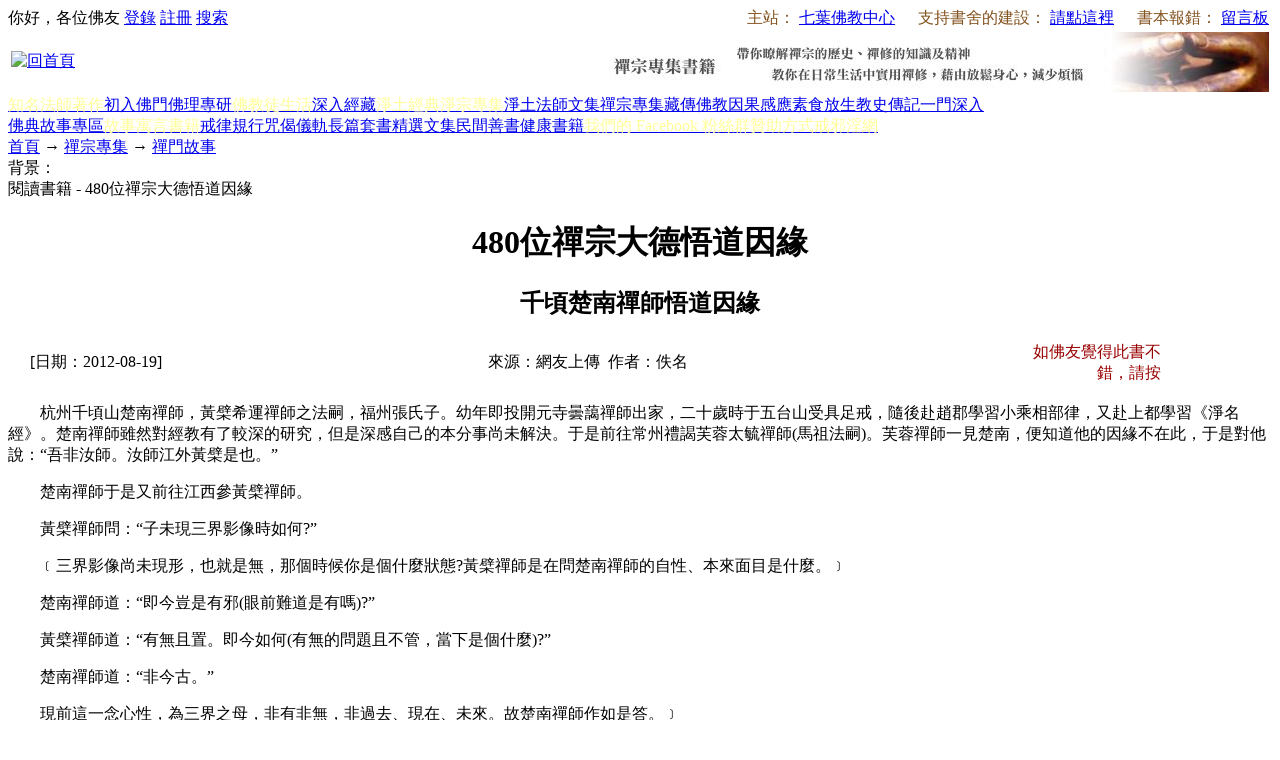

--- FILE ---
content_type: text/html; charset=utf-8
request_url: http://book853.com/show.aspx?id=2437&cid=53&page=44
body_size: 90500
content:

<!DOCTYPE html PUBLIC "-//W3C//DTD XHTML 1.0 Transitional//EN" "http://www.w3.org/TR/xhtml1/DTD/xhtml1-transitional.dtd">
<html xmlns="http://www.w3.org/1999/xhtml" lang="utf-8">
<head>
<title>千頃楚南禪師悟道因緣_480位禪宗大德悟道因緣</title>
<link rel="icon" href="favicon.ico" type="image/x-icon"/>
<link rel="shortcut icon" href="favicon.ico" type="image/x-icon"/>
<meta name="description" content="本書以悟道為線索，以燈錄和僧傳等原典為第一手資料，精選了中國歷史上禪宗大德開悟見性的因緣故事，按法係和時間順序彙編在一起，是目前介紹禪僧悟道方面，最集中、最系統的一部禪宗史專著。 為方便閱讀，本書對每一位大德的生平都作了簡要的介紹；對每一位大德悟道的關節處，盡可能地作了詳細的敘述；在大多數悟道因緣的故事後面，都附上了相關的 精彩開示；對絕大部分悟道公案中所出現的非常用字、詞和專業用語、典故，都作了"/>
<link rel="stylesheet" href="style/iwms/style.css" type="text/css"/>
<script type="text/javascript" src="inc/jquery.js"></script>
<script type="text/javascript" src="inc/iwms.js"></script>
<script type="text/javascript" src="inc/show.js"></script>
</head>
<body>
<div class="topBar">
	<div class="twidth">
	
	<div style="float:right; margin: 0px; padding: 0px; overflow: hidden;">
<span style="color:#83521E;">主站：</span>
<a target="_blank" href="http://www.freevega.org/" style="padding-right:3px;">七葉佛教中心</a>
<span style="color:#83521E;">　支持書舍的建設：</span>
<a target="_blank" href="http://www.freevega.org/helpway.asp" style="padding-right:3px;">請點這裡</a>
<span style="color:#83521E;">　書本報錯：</span>
<a target="_blank" href="http://www.freevega.org/board_new/index.asp" style="padding-right:3px;">留言板</a>
	</div>
	<div id="topUser">你好，各位佛友 <a href="#" onclick="iwms.logPop()">登錄</a>
	<a href="memberreg.aspx">註冊</a>
	<a href="search.aspx">搜索</a>
	</div>
	</div>
</div>
<div class="twidth">
<div id="sitehead">
<div class="l"></div>
<div class="r"></div>
<div class="m">
	<table width="100%">
	<tr><td width="160" align="left">
	<a href="http://www.book853.com"><a href="/"><img title="回首頁" src="pic/logo.jpg" border="0" alt="回首頁" /></a></a>
	</td><td align="right">
	<a href="list.aspx?cid=20"><img title="禪修專集書籍" src="banner/banner01.jpg" border="0" alt="禪修專集書籍" /></a>
	</td>
	</tr></table>
</div>
</div>
<div id="navbar">
<div class="l"></div>
<div class="r"></div>
<div class="m">
	<a href="buddhist_author.aspx" class="first"><span style="color:#FFFF99">知名法師著作</span></a><a href="list.aspx?cid=6" title="6">初入佛門</a><a href="list.aspx?cid=10" title="10">佛理專研</a><a href="list.aspx?cid=29" title="29"><span style="color:#FFFF99">佛教徒生活</span></a><a href="list.aspx?cid=76" title="76">深入經藏</a><a href="list.aspx?cid=157" title="157"><span style="color:#FFFF99">淨土經典</span></a><a href="list.aspx?cid=15" title="15"><span style="color:#FFFF99">淨宗專集</span></a><a href="list.aspx?cid=158" title="158">淨土法師文集</a><a href="list.aspx?cid=20" class="thisclass" title="20">禪宗專集</a><a href="list.aspx?cid=41">藏傳佛教</a><a href="list.aspx?cid=24" title="24">因果感應</a><a href="list.aspx?cid=150" title="150">素食放生</a><a href="list.aspx?cid=35" title="35">教史傳記</a><a href="list.aspx?cid=105" title="105">一門深入</a><a href="list.aspx?cid=138" title="138">佛典故事專區</a><a href="list.aspx?cid=34"><span style="color:#FFFF99">故事寓言書籍</span></a><a href="list.aspx?cid=28" title="28">戒律規行</a><a href="list.aspx?cid=168" title="168">咒偈儀軌</a><a href="list.aspx?cid=72" title="72">長篇套書</a><a href="list.aspx?cid=112" title="112">精選文集</a><a href="list.aspx?cid=95">民間善書</a><a href="list.aspx?cid=173">健康書籍</a><a href="https://www.facebook.com/freevega"><span style="color:#FFFF99">我們的 Facebook 粉絲群</span></a><a href="http://www.freevega.org/helpway.asp" target="_blank"><span style="color:#FFFF99">贊助方式</span></a><a href="http://jxy.book853.com/"><span style="color:#FFFF99">戒邪淫網</span></a>

</div>
</div>

<div id="navsub">
<div class="l"></div>
<div class="r"></div>
<div class="m">
	<a href="http://www.book853.com">首頁</a> → <a href="list.aspx?cid=20">禪宗專集</a> → <a href="list.aspx?cid=53">禪門故事</a>
</div>
</div>

<table id="middle" width="100%" cellspacing="0" cellpadding="0" style="table-layout:fixed">
<tr valign="top"><td>

	<div class="mframe mR">
	<div class="tl"></div>
	<div class="tr"></div>
	<div class="tm">
		<div class="moreR">
			背景：<script type="text/javascript">WriteBg()</script>
		</div>
		<span class="tt">閱讀書籍 - 480位禪宗大德悟道因緣</span>
	</div>
	<div class="wrapper">
	<div class="ml"></div>
	<div class="mr"></div>
	<div class="mm" id="bodyTd">
		<div id="printBody" style="word-break:break-all;">
			<div style="text-align:center"><h1 class="aTitle">480位禪宗大德悟道因緣</h1></div>
			<div style="text-align:center"><h2 class="subTitle">千頃楚南禪師悟道因緣</h2></div>
			<table width="97%" align="center">
				<tr>
				<td width="140">[日期：2012-08-19]</td>
				<td align="center">來源：網友上傳&nbsp;
				作者：佚名</td>
                <td width="155" align="right" style="color:#990000;">如佛友覺得此書不錯，請按</td>
                <td width="85" align="right" ><iframe src="//www.facebook.com/plugins/like.php?href=http%3A%2F%2Fwww.facebook.com%2Ffreevega&amp;send=false&amp;layout=button_count&amp;width=85&amp;show_faces=false&amp;action=like&amp;colorscheme=light&amp;font&amp;height=21&amp;appId=216148575104328" scrolling="no" frameborder="0" style="border:none; overflow:hidden; width:85px; height:21px;" allowTransparency="true"></iframe></td>
				<!--<td width="100" align="right">[字體：<a href="javascript:ContentSize(18)">大</a> <a href="javascript:ContentSize(16)">中</a> <a href="javascript:ContentSize(14)">小</a>]</td>-->
                </tr>
			</table>
			
		
			<div id="content"><p>　　杭州千頃山楚南禪師，黃檗希運禪師之法嗣，福州張氏子。幼年即投開元寺曇藹禪師出家，二十歲時于五台山受具足戒，隨後赴趙郡學習小乘相部律，又赴上都學習《淨名經》。楚南禪師雖然對經教有了較深的研究，但是深感自己的本分事尚未解決。于是前往常州禮謁芙蓉太毓禪師(馬祖法嗣)。芙蓉禪師一見楚南，便知道他的因緣不在此，于是對他說：&ldquo;吾非汝師。汝師江外黃檗是也。&rdquo;</p>
<p>　　楚南禪師于是又前往江西參黃檗禪師。</p>
<p>　　黃檗禪師問：&ldquo;子未現三界影像時如何?&rdquo;</p>
<p>　　﹝三界影像尚未現形，也就是無，那個時候你是個什麼狀態?黃檗禪師是在問楚南禪師的自性、本來面目是什麼。﹞</p>
<p>　　楚南禪師道：&ldquo;即今豈是有邪(眼前難道是有嗎)?&rdquo;</p>
<p>　　黃檗禪師道：&ldquo;有無且置。即今如何(有無的問題且不管，當下是個什麼)?&rdquo;</p>
<p>　　楚南禪師道：&ldquo;非今古。&rdquo;</p>
<p>　　現前這一念心性，為三界之母，非有非無，非過去、現在、未來。故楚南禪師作如是答。﹞</p>
<p>　　黃檗禪師一聽，知道他見性了，遂稱贊道：&ldquo;吾之法眼，已在汝躬。&rdquo;</p>
<p>　　于是，楚南禪師便留在黃檗禪師的身邊，執巾侍盥，朝夕請益。</p>
<p>　　會昌法難以後，楚南禪師入住杭州千頃山慈雲禪院，大振黃檗禪風，應機不倦。在這期間，他常常入定，或十天，或半月，或月餘。</p>
<p>　　楚南禪師曾接眾雲：&ldquo;諸子設使解得三世佛教，如瓶注水，乃得百千三昧，不如一念修無漏道，免被人天因果系絆。&rdquo;</p>
<p>　　時有僧問：&ldquo;無漏道如何修?&rdquo;師曰：&ldquo;未有阇黎時體取。&rdquo;曰：&ldquo;未有某甲時教誰體?&rdquo;師曰：&ldquo;體者亦無。&rdquo;</p>
<p>　　另有僧問：&ldquo;如何是易?&rdquo;師曰：&ldquo;著衣吃飯，不有讀經看教，不用行道禮拜、燒身鍊頂，豈不易邪?&rdquo;曰：&ldquo;如何是難?&rdquo;師曰：&ldquo;微有念生，便具五陰三界，輪回生死皆從汝一念生。所以佛教諸菩薩雲&lsquo;佛所護念&rsquo;。&rdquo;</p>
<p>　　楚南禪師遷化于文德元年(888)五月，塔于院之西隅。大順二年(891)宣州孫儒侵擾錢塘，手下士兵打開楚南禪師的塔，發現楚南禪師全身儼然，爪發俱長，驚恐不已，乃悔罪而去。楚南禪師生前撰有《般若經品頌偈》一卷、《破邪論》一卷行世。</p></div>
			
			<table align="center"><tr><td><div class="pager"><ul><li><a href="?page=43&amp;&id=2437&cid=53" title="上一頁">上一頁</a></li><li><a href="?&id=2437&cid=53">1</a></li><li><a href="?page=40&amp;&id=2437&cid=53">..40</a></li><li><a href="?page=41&amp;&id=2437&cid=53">41</a></li><li><a href="?page=42&amp;&id=2437&cid=53">42</a></li><li><a href="?page=43&amp;&id=2437&cid=53">43</a></li><li class="p_current">44</li><li><a href="?page=45&amp;&id=2437&cid=53">45</a></li><li><a href="?page=46&amp;&id=2437&cid=53">46</a></li><li><a href="?page=47&amp;&id=2437&cid=53">47</a></li><li><a href="?page=48&amp;&id=2437&cid=53">48</a></li><li><a href="?page=49&amp;&id=2437&cid=53">49..</a></li><li><a href="?page=480&amp;&id=2437&cid=53">480</a></li><li><a href="?page=45&amp;&id=2437&cid=53" title="下一頁">下一頁</a></li><li><div><input type="text" value="45" onkeydown="pager.Jump(event,this)"/></div><script type="text/javascript" src="inc/pager.js"></script><script type="text/javascript">var pager=new iwmsPager(44,480,false);</script></li></ul></div></td></tr></table>
			<table id="dlPages" cellspacing="0" align="center" border="0" style="width:90%;border-collapse:collapse;clear:both">
	<tr>
		<td colspan="2" style="font-size:13px;font-weight:bold;height:30px;">【書籍目錄】 </td>
	</tr><tr>
		<td style="height:30px;width:50%;">
					第1頁：<a href="show.aspx?id=2437&amp;cid=53" >二祖慧可大師悟道因緣</a>
				</td><td style="height:30px;width:50%;">
					第2頁：<a href="show.aspx?id=2437&amp;cid=53&amp;page=2" >三祖僧璨大師悟道因緣</a>
				</td>
	</tr><tr>
		<td style="height:30px;width:50%;">
					第3頁：<a href="show.aspx?id=2437&amp;cid=53&amp;page=3" >四祖道信大師悟道因緣</a>
				</td><td style="height:30px;width:50%;">
					第4頁：<a href="show.aspx?id=2437&amp;cid=53&amp;page=4" >五祖弘忍大師悟道因緣</a>
				</td>
	</tr><tr>
		<td style="height:30px;width:50%;">
					第5頁：<a href="show.aspx?id=2437&amp;cid=53&amp;page=5" >六祖慧能大師悟道因緣</a>
				</td><td style="height:30px;width:50%;">
					第6頁：<a href="show.aspx?id=2437&amp;cid=53&amp;page=6" >牛頭法融禪師悟道因緣</a>
				</td>
	</tr><tr>
		<td style="height:30px;width:50%;">
					第7頁：<a href="show.aspx?id=2437&amp;cid=53&amp;page=7" >牛頭慧忠禪師悟道因緣</a>
				</td><td style="height:30px;width:50%;">
					第8頁：<a href="show.aspx?id=2437&amp;cid=53&amp;page=8" >坦然禪師悟道因緣</a>
				</td>
	</tr><tr>
		<td style="height:30px;width:50%;">
					第9頁：<a href="show.aspx?id=2437&amp;cid=53&amp;page=9" >蒙山道明禪師悟道因緣</a>
				</td><td style="height:30px;width:50%;">
					第10頁：<a href="show.aspx?id=2437&amp;cid=53&amp;page=10" >韶州法海禪師悟道因緣</a>
				</td>
	</tr><tr>
		<td style="height:30px;width:50%;">
					第11頁：<a href="show.aspx?id=2437&amp;cid=53&amp;page=11" >吉州志誠禪師悟道因緣</a>
				</td><td style="height:30px;width:50%;">
					第12頁：<a href="show.aspx?id=2437&amp;cid=53&amp;page=12" >洪州法達禪師悟道因緣</a>
				</td>
	</tr><tr>
		<td style="height:30px;width:50%;">
					第13頁：<a href="show.aspx?id=2437&amp;cid=53&amp;page=13" >壽州智通禪師悟道因緣</a>
				</td><td style="height:30px;width:50%;">
					第14頁：<a href="show.aspx?id=2437&amp;cid=53&amp;page=14" >江西志徹禪師悟道因緣</a>
				</td>
	</tr><tr>
		<td style="height:30px;width:50%;">
					第15頁：<a href="show.aspx?id=2437&amp;cid=53&amp;page=15" >信州智常禪師悟道因緣</a>
				</td><td style="height:30px;width:50%;">
					第16頁：<a href="show.aspx?id=2437&amp;cid=53&amp;page=16" >廣州志道禪師悟道因緣</a>
				</td>
	</tr><tr>
		<td style="height:30px;width:50%;">
					第17頁：<a href="show.aspx?id=2437&amp;cid=53&amp;page=17" >河北智隍禪師悟道因緣</a>
				</td><td style="height:30px;width:50%;">
					第18頁：<a href="show.aspx?id=2437&amp;cid=53&amp;page=18" >荷澤神會禪師悟道因緣</a>
				</td>
	</tr><tr>
		<td style="height:30px;width:50%;">
					第19頁：<a href="show.aspx?id=2437&amp;cid=53&amp;page=19" >永嘉玄覺禪師悟道因緣</a>
				</td><td style="height:30px;width:50%;">
					第20頁：<a href="show.aspx?id=2437&amp;cid=53&amp;page=20" >蒙山光寶禪師悟道因緣</a>
				</td>
	</tr><tr>
		<td style="height:30px;width:50%;">
					第21頁：<a href="show.aspx?id=2437&amp;cid=53&amp;page=21" >南岳懷讓禪師悟道因緣</a>
				</td><td style="height:30px;width:50%;">
					第22頁：<a href="show.aspx?id=2437&amp;cid=53&amp;page=22" >馬祖道一禪師悟道因緣</a>
				</td>
	</tr><tr>
		<td style="height:30px;width:50%;">
					第23頁：<a href="show.aspx?id=2437&amp;cid=53&amp;page=23" >百丈山懷海禪師悟道因緣</a>
				</td><td style="height:30px;width:50%;">
					第24頁：<a href="show.aspx?id=2437&amp;cid=53&amp;page=24" >大梅法常禪師悟道因緣</a>
				</td>
	</tr><tr>
		<td style="height:30px;width:50%;">
					第25頁：<a href="show.aspx?id=2437&amp;cid=53&amp;page=25" >五洩靈默禪師悟道因緣</a>
				</td><td style="height:30px;width:50%;">
					第26頁：<a href="show.aspx?id=2437&amp;cid=53&amp;page=26" >盤山寶積禪師悟道因緣</a>
				</td>
	</tr><tr>
		<td style="height:30px;width:50%;">
					第27頁：<a href="show.aspx?id=2437&amp;cid=53&amp;page=27" >大珠慧海禪師悟道因緣</a>
				</td><td style="height:30px;width:50%;">
					第28頁：<a href="show.aspx?id=2437&amp;cid=53&amp;page=28" >泐潭法會禪師悟道因緣</a>
				</td>
	</tr><tr>
		<td style="height:30px;width:50%;">
					第29頁：<a href="show.aspx?id=2437&amp;cid=53&amp;page=29" >石鞏慧藏禪師悟道因緣</a>
				</td><td style="height:30px;width:50%;">
					第30頁：<a href="show.aspx?id=2437&amp;cid=53&amp;page=30" >汾州無業禪師悟道因緣</a>
				</td>
	</tr><tr>
		<td style="height:30px;width:50%;">
					第31頁：<a href="show.aspx?id=2437&amp;cid=53&amp;page=31" >西山亮座主悟道因緣</a>
				</td><td style="height:30px;width:50%;">
					第32頁：<a href="show.aspx?id=2437&amp;cid=53&amp;page=32" >洪州水潦和尚悟道因緣</a>
				</td>
	</tr><tr>
		<td style="height:30px;width:50%;">
					第33頁：<a href="show.aspx?id=2437&amp;cid=53&amp;page=33" >襄州龐蘊居士悟道因緣</a>
				</td><td style="height:30px;width:50%;">
					第34頁：<a href="show.aspx?id=2437&amp;cid=53&amp;page=34" >五台鄧隱峰禪師悟道因緣　</a>
				</td>
	</tr><tr>
		<td style="height:30px;width:50%;">
					第35頁：<a href="show.aspx?id=2437&amp;cid=53&amp;page=35" >溈山靈佑禪師悟道因緣</a>
				</td><td style="height:30px;width:50%;">
					第36頁：<a href="show.aspx?id=2437&amp;cid=53&amp;page=36" >黃檗希運禪師悟道因緣</a>
				</td>
	</tr><tr>
		<td style="height:30px;width:50%;">
					第37頁：<a href="show.aspx?id=2437&amp;cid=53&amp;page=37" >長慶大安禪師悟道因緣</a>
				</td><td style="height:30px;width:50%;">
					第38頁：<a href="show.aspx?id=2437&amp;cid=53&amp;page=38" >古靈神贊禪師點化其本師開悟之因緣</a>
				</td>
	</tr><tr>
		<td style="height:30px;width:50%;">
					第39頁：<a href="show.aspx?id=2437&amp;cid=53&amp;page=39" >趙州從諗禪師悟道因緣</a>
				</td><td style="height:30px;width:50%;">
					第40頁：<a href="show.aspx?id=2437&amp;cid=53&amp;page=40" >雲際師祖禪師悟道因緣</a>
				</td>
	</tr><tr>
		<td style="height:30px;width:50%;">
					第41頁：<a href="show.aspx?id=2437&amp;cid=53&amp;page=41" >陸亙大夫悟道因緣</a>
				</td><td style="height:30px;width:50%;">
					第42頁：<a href="show.aspx?id=2437&amp;cid=53&amp;page=42" >芙蓉靈訓禪師悟道因緣</a>
				</td>
	</tr><tr>
		<td style="height:30px;width:50%;">
					第43頁：<a href="show.aspx?id=2437&amp;cid=53&amp;page=43" >臨濟義玄禪師悟道因緣</a>
				</td><td style="height:30px;width:50%;">
					第44頁：<a href="show.aspx?id=2437&amp;cid=53&amp;page=44" class="highlight">千頃楚南禪師悟道因緣</a>
				</td>
	</tr><tr>
		<td style="height:30px;width:50%;">
					第45頁：<a href="show.aspx?id=2437&amp;cid=53&amp;page=45" >相國裴休居士悟道因緣</a>
				</td><td style="height:30px;width:50%;">
					第46頁：<a href="show.aspx?id=2437&amp;cid=53&amp;page=46" >大隨法真禪師悟道因緣</a>
				</td>
	</tr><tr>
		<td style="height:30px;width:50%;">
					第47頁：<a href="show.aspx?id=2437&amp;cid=53&amp;page=47" >靈雲志勤禪師悟道因緣</a>
				</td><td style="height:30px;width:50%;">
					第48頁：<a href="show.aspx?id=2437&amp;cid=53&amp;page=48" >嚴陽善信尊者悟道因緣</a>
				</td>
	</tr><tr>
		<td style="height:30px;width:50%;">
					第49頁：<a href="show.aspx?id=2437&amp;cid=53&amp;page=49" >關南道吾和尚悟道因緣</a>
				</td><td style="height:30px;width:50%;">
					第50頁：<a href="show.aspx?id=2437&amp;cid=53&amp;page=50" >漳州羅漢和尚悟道因緣</a>
				</td>
	</tr><tr>
		<td style="height:30px;width:50%;">
					第51頁：<a href="show.aspx?id=2437&amp;cid=53&amp;page=51" >金華俱胝和尚悟道因緣</a>
				</td><td style="height:30px;width:50%;">
					第52頁：<a href="show.aspx?id=2437&amp;cid=53&amp;page=52" >青原行思禪師悟道因緣</a>
				</td>
	</tr><tr>
		<td style="height:30px;width:50%;">
					第53頁：<a href="show.aspx?id=2437&amp;cid=53&amp;page=53" >石頭希遷禪師悟道因緣</a>
				</td><td style="height:30px;width:50%;">
					第54頁：<a href="show.aspx?id=2437&amp;cid=53&amp;page=54" >藥山惟儼禪師悟道因緣</a>
				</td>
	</tr><tr>
		<td style="height:30px;width:50%;">
					第55頁：<a href="show.aspx?id=2437&amp;cid=53&amp;page=55" >丹霞天然禪師悟道因緣</a>
				</td><td style="height:30px;width:50%;">
					第56頁：<a href="show.aspx?id=2437&amp;cid=53&amp;page=56" >大顛寶通禪師悟道因緣</a>
				</td>
	</tr><tr>
		<td style="height:30px;width:50%;">
					第57頁：<a href="show.aspx?id=2437&amp;cid=53&amp;page=57" >京兆屍利禪師悟道因緣</a>
				</td><td style="height:30px;width:50%;">
					第58頁：<a href="show.aspx?id=2437&amp;cid=53&amp;page=58" >招提慧朗禪師悟道因緣</a>
				</td>
	</tr><tr>
		<td style="height:30px;width:50%;">
					第59頁：<a href="show.aspx?id=2437&amp;cid=53&amp;page=59" >興國振朗禪師悟道因緣</a>
				</td><td style="height:30px;width:50%;">
					第60頁：<a href="show.aspx?id=2437&amp;cid=53&amp;page=60" >雲岩曇晟禪師悟道因緣</a>
				</td>
	</tr><tr>
		<td style="height:30px;width:50%;">
					第61頁：<a href="show.aspx?id=2437&amp;cid=53&amp;page=61" >澧州高沙彌悟道因緣</a>
				</td><td style="height:30px;width:50%;">
					第62頁：<a href="show.aspx?id=2437&amp;cid=53&amp;page=62" >刺史李翱居士悟道因緣</a>
				</td>
	</tr><tr>
		<td style="height:30px;width:50%;">
					第63頁：<a href="show.aspx?id=2437&amp;cid=53&amp;page=63" >三平義忠禪師悟道因緣</a>
				</td><td style="height:30px;width:50%;">
					第64頁：<a href="show.aspx?id=2437&amp;cid=53&amp;page=64" >石霜慶諸禪師悟道因緣</a>
				</td>
	</tr><tr>
		<td style="height:30px;width:50%;">
					第65頁：<a href="show.aspx?id=2437&amp;cid=53&amp;page=65" >漸源仲興禪師悟道因緣</a>
				</td><td style="height:30px;width:50%;">
					第66頁：<a href="show.aspx?id=2437&amp;cid=53&amp;page=66" >洞山良價禪師悟道因緣</a>
				</td>
	</tr><tr>
		<td style="height:30px;width:50%;">
					第67頁：<a href="show.aspx?id=2437&amp;cid=53&amp;page=67" >夾山善會禪師悟道因緣</a>
				</td><td style="height:30px;width:50%;">
					第68頁：<a href="show.aspx?id=2437&amp;cid=53&amp;page=68" >翠微無學禪師悟道因緣</a>
				</td>
	</tr><tr>
		<td style="height:30px;width:50%;">
					第69頁：<a href="show.aspx?id=2437&amp;cid=53&amp;page=69" >投子大同禪師悟道因緣</a>
				</td><td style="height:30px;width:50%;">
					第70頁：<a href="show.aspx?id=2437&amp;cid=53&amp;page=70" >清平令遵禪師悟道因緣</a>
				</td>
	</tr><tr>
		<td style="height:30px;width:50%;">
					第71頁：<a href="show.aspx?id=2437&amp;cid=53&amp;page=71" >雲蓋志元禪師悟道因緣</a>
				</td><td style="height:30px;width:50%;">
					第72頁：<a href="show.aspx?id=2437&amp;cid=53&amp;page=72" >龍湖普聞禪師悟道因緣</a>
				</td>
	</tr><tr>
		<td style="height:30px;width:50%;">
					第73頁：<a href="show.aspx?id=2437&amp;cid=53&amp;page=73" >張拙秀才悟道因緣</a>
				</td><td style="height:30px;width:50%;">
					第74頁：<a href="show.aspx?id=2437&amp;cid=53&amp;page=74" >洛浦元安禪師悟道因緣</a>
				</td>
	</tr><tr>
		<td style="height:30px;width:50%;">
					第75頁：<a href="show.aspx?id=2437&amp;cid=53&amp;page=75" >三角令珪禪師悟道因緣</a>
				</td><td style="height:30px;width:50%;">
					第76頁：<a href="show.aspx?id=2437&amp;cid=53&amp;page=76" >感溫禪師之侍者悟道因緣</a>
				</td>
	</tr><tr>
		<td style="height:30px;width:50%;">
					第77頁：<a href="show.aspx?id=2437&amp;cid=53&amp;page=77" >觀音岩俊禪師悟道因緣</a>
				</td><td style="height:30px;width:50%;">
					第78頁：<a href="show.aspx?id=2437&amp;cid=53&amp;page=78" >永安善靜禪師悟道因緣</a>
				</td>
	</tr><tr>
		<td style="height:30px;width:50%;">
					第79頁：<a href="show.aspx?id=2437&amp;cid=53&amp;page=79" >木平善道禪師悟道因緣</a>
				</td><td style="height:30px;width:50%;">
					第80頁：<a href="show.aspx?id=2437&amp;cid=53&amp;page=80" >茶陵鬱山主悟道因緣</a>
				</td>
	</tr><tr>
		<td style="height:30px;width:50%;">
					第81頁：<a href="show.aspx?id=2437&amp;cid=53&amp;page=81" >唐朝因禪師悟道因緣</a>
				</td><td style="height:30px;width:50%;">
					第82頁：<a href="show.aspx?id=2437&amp;cid=53&amp;page=82" >樓子和尚悟道因緣</a>
				</td>
	</tr><tr>
		<td style="height:30px;width:50%;">
					第83頁：<a href="show.aspx?id=2437&amp;cid=53&amp;page=83" >神照本如法師悟道因緣</a>
				</td><td style="height:30px;width:50%;">
					第84頁：<a href="show.aspx?id=2437&amp;cid=53&amp;page=84" >天竺證悟法師悟道因緣</a>
				</td>
	</tr><tr>
		<td style="height:30px;width:50%;">
					第85頁：<a href="show.aspx?id=2437&amp;cid=53&amp;page=85" >無名僧悟道因緣</a>
				</td><td style="height:30px;width:50%;">
					第86頁：<a href="show.aspx?id=2437&amp;cid=53&amp;page=86" >天皇道悟禪師悟道因緣</a>
				</td>
	</tr><tr>
		<td style="height:30px;width:50%;">
					第87頁：<a href="show.aspx?id=2437&amp;cid=53&amp;page=87" >龍潭崇信禪師悟道因緣</a>
				</td><td style="height:30px;width:50%;">
					第88頁：<a href="show.aspx?id=2437&amp;cid=53&amp;page=88" >德山宣鑑禪師悟道因緣</a>
				</td>
	</tr><tr>
		<td style="height:30px;width:50%;">
					第89頁：<a href="show.aspx?id=2437&amp;cid=53&amp;page=89" >岩頭全奯禪師悟道因緣</a>
				</td><td style="height:30px;width:50%;">
					第90頁：<a href="show.aspx?id=2437&amp;cid=53&amp;page=90" >雪峰義存禪師悟道因緣</a>
				</td>
	</tr><tr>
		<td style="height:30px;width:50%;">
					第91頁：<a href="show.aspx?id=2437&amp;cid=53&amp;page=91" >泉州瓦棺和尚悟道因緣</a>
				</td><td style="height:30px;width:50%;">
					第92頁：<a href="show.aspx?id=2437&amp;cid=53&amp;page=92" >瑞岩師彥禪師悟道因緣</a>
				</td>
	</tr><tr>
		<td style="height:30px;width:50%;">
					第93頁：<a href="show.aspx?id=2437&amp;cid=53&amp;page=93" >羅山道閒禪師悟道因緣</a>
				</td><td style="height:30px;width:50%;">
					第94頁：<a href="show.aspx?id=2437&amp;cid=53&amp;page=94" >雲門文偃禪師悟道因緣</a>
				</td>
	</tr><tr>
		<td style="height:30px;width:50%;">
					第95頁：<a href="show.aspx?id=2437&amp;cid=53&amp;page=95" >玄沙師備禪師悟道因緣</a>
				</td><td style="height:30px;width:50%;">
					第96頁：<a href="show.aspx?id=2437&amp;cid=53&amp;page=96" >玄沙門下僧參雲門悟道因緣</a>
				</td>
	</tr><tr>
		<td style="height:30px;width:50%;">
					第97頁：<a href="show.aspx?id=2437&amp;cid=53&amp;page=97" >長慶慧稜禪師悟道因緣</a>
				</td><td style="height:30px;width:50%;">
					第98頁：<a href="show.aspx?id=2437&amp;cid=53&amp;page=98" >鼓山神晏國師悟道因緣</a>
				</td>
	</tr><tr>
		<td style="height:30px;width:50%;">
					第99頁：<a href="show.aspx?id=2437&amp;cid=53&amp;page=99" >鏡清道怤禪師悟道因緣</a>
				</td><td style="height:30px;width:50%;">
					第100頁：<a href="show.aspx?id=2437&amp;cid=53&amp;page=100" >金輪可觀禪師悟道因緣</a>
				</td>
	</tr><tr>
		<td style="height:30px;width:50%;">
					第101頁：<a href="show.aspx?id=2437&amp;cid=53&amp;page=101" >隆壽紹卿禪師悟道因緣</a>
				</td><td style="height:30px;width:50%;">
					第102頁：<a href="show.aspx?id=2437&amp;cid=53&amp;page=102" >雲蓋歸本禪師悟道因緣</a>
				</td>
	</tr><tr>
		<td style="height:30px;width:50%;">
					第103頁：<a href="show.aspx?id=2437&amp;cid=53&amp;page=103" >越山師鼐禪師悟道因緣</a>
				</td><td style="height:30px;width:50%;">
					第104頁：<a href="show.aspx?id=2437&amp;cid=53&amp;page=104" >太原孚上座悟道因緣</a>
				</td>
	</tr><tr>
		<td style="height:30px;width:50%;">
					第105頁：<a href="show.aspx?id=2437&amp;cid=53&amp;page=105" >朋彥上座悟道因緣</a>
				</td><td style="height:30px;width:50%;">
					第106頁：<a href="show.aspx?id=2437&amp;cid=53&amp;page=106" >黃龍誨機禪師悟道因緣</a>
				</td>
	</tr><tr>
		<td style="height:30px;width:50%;">
					第107頁：<a href="show.aspx?id=2437&amp;cid=53&amp;page=107" >國清師靜上座悟道因緣</a>
				</td><td style="height:30px;width:50%;">
					第108頁：<a href="show.aspx?id=2437&amp;cid=53&amp;page=108" >保福清豁禪師悟道因緣</a>
				</td>
	</tr><tr>
		<td style="height:30px;width:50%;">
					第109頁：<a href="show.aspx?id=2437&amp;cid=53&amp;page=109" >呂岩洞賓真人悟道因緣</a>
				</td><td style="height:30px;width:50%;">
					第110頁：<a href="show.aspx?id=2437&amp;cid=53&amp;page=110" >清涼文益禪師悟道因緣</a>
				</td>
	</tr><tr>
		<td style="height:30px;width:50%;">
					第111頁：<a href="show.aspx?id=2437&amp;cid=53&amp;page=111" >清涼休復禪師悟道因緣</a>
				</td><td style="height:30px;width:50%;">
					第112頁：<a href="show.aspx?id=2437&amp;cid=53&amp;page=112" >龍濟紹修禪師悟道因緣</a>
				</td>
	</tr><tr>
		<td style="height:30px;width:50%;">
					第113頁：<a href="show.aspx?id=2437&amp;cid=53&amp;page=113" >仰山慧寂禪師悟道因緣</a>
				</td><td style="height:30px;width:50%;">
					第114頁：<a href="show.aspx?id=2437&amp;cid=53&amp;page=114" >香嚴智閒禪師悟道因緣</a>
				</td>
	</tr><tr>
		<td style="height:30px;width:50%;">
					第115頁：<a href="show.aspx?id=2437&amp;cid=53&amp;page=115" >鹽官座下僧悟道因緣</a>
				</td><td style="height:30px;width:50%;">
					第116頁：<a href="show.aspx?id=2437&amp;cid=53&amp;page=116" >京兆府米和尚悟道因緣</a>
				</td>
	</tr><tr>
		<td style="height:30px;width:50%;">
					第117頁：<a href="show.aspx?id=2437&amp;cid=53&amp;page=117" >南塔光湧禪師悟道因緣</a>
				</td><td style="height:30px;width:50%;">
					第118頁：<a href="show.aspx?id=2437&amp;cid=53&amp;page=118" >無著文喜禪師悟道因緣</a>
				</td>
	</tr><tr>
		<td style="height:30px;width:50%;">
					第119頁：<a href="show.aspx?id=2437&amp;cid=53&amp;page=119" >雙峰古禪師悟道因緣</a>
				</td><td style="height:30px;width:50%;">
					第120頁：<a href="show.aspx?id=2437&amp;cid=53&amp;page=120" >天台德韶國師悟道因緣</a>
				</td>
	</tr><tr>
		<td style="height:30px;width:50%;">
					第121頁：<a href="show.aspx?id=2437&amp;cid=53&amp;page=121" >靈隱清聳禪師悟道因緣</a>
				</td><td style="height:30px;width:50%;">
					第122頁：<a href="show.aspx?id=2437&amp;cid=53&amp;page=122" >百丈道恆禪師悟道因緣</a>
				</td>
	</tr><tr>
		<td style="height:30px;width:50%;">
					第123頁：<a href="show.aspx?id=2437&amp;cid=53&amp;page=123" >永明道潛禪師悟道因緣</a>
				</td><td style="height:30px;width:50%;">
					第124頁：<a href="show.aspx?id=2437&amp;cid=53&amp;page=124" >報慈文遂禪師悟道因緣</a>
				</td>
	</tr><tr>
		<td style="height:30px;width:50%;">
					第125頁：<a href="show.aspx?id=2437&amp;cid=53&amp;page=125" >報思玄則禪師悟道因緣</a>
				</td><td style="height:30px;width:50%;">
					第126頁：<a href="show.aspx?id=2437&amp;cid=53&amp;page=126" >智者全肯禪師悟道因緣</a>
				</td>
	</tr><tr>
		<td style="height:30px;width:50%;">
					第127頁：<a href="show.aspx?id=2437&amp;cid=53&amp;page=127" >瑞鹿遇安禪師悟道因緣</a>
				</td><td style="height:30px;width:50%;">
					第128頁：<a href="show.aspx?id=2437&amp;cid=53&amp;page=128" >興教洪壽禪師悟道因緣</a>
				</td>
	</tr><tr>
		<td style="height:30px;width:50%;">
					第129頁：<a href="show.aspx?id=2437&amp;cid=53&amp;page=129" >興化存獎禪師悟道因緣</a>
				</td><td style="height:30px;width:50%;">
					第130頁：<a href="show.aspx?id=2437&amp;cid=53&amp;page=130" >涿州紙衣和尚悟道因緣</a>
				</td>
	</tr><tr>
		<td style="height:30px;width:50%;">
					第131頁：<a href="show.aspx?id=2437&amp;cid=53&amp;page=131" >定上座悟道因緣</a>
				</td><td style="height:30px;width:50%;">
					第132頁：<a href="show.aspx?id=2437&amp;cid=53&amp;page=132" >慧颙禪師座下僧悟道因緣</a>
				</td>
	</tr><tr>
		<td style="height:30px;width:50%;">
					第133頁：<a href="show.aspx?id=2437&amp;cid=53&amp;page=133" >胡釘鉸悟道因緣</a>
				</td><td style="height:30px;width:50%;">
					第134頁：<a href="show.aspx?id=2437&amp;cid=53&amp;page=134" >從漪上座悟道因緣</a>
				</td>
	</tr><tr>
		<td style="height:30px;width:50%;">
					第135頁：<a href="show.aspx?id=2437&amp;cid=53&amp;page=135" >寶壽和尚二世悟道因緣</a>
				</td><td style="height:30px;width:50%;">
					第136頁：<a href="show.aspx?id=2437&amp;cid=53&amp;page=136" >風穴延沼禪師悟道因緣</a>
				</td>
	</tr><tr>
		<td style="height:30px;width:50%;">
					第137頁：<a href="show.aspx?id=2437&amp;cid=53&amp;page=137" >鐘司徒悟道因緣</a>
				</td><td style="height:30px;width:50%;">
					第138頁：<a href="show.aspx?id=2437&amp;cid=53&amp;page=138" >首山省念禪師悟道因緣</a>
				</td>
	</tr><tr>
		<td style="height:30px;width:50%;">
					第139頁：<a href="show.aspx?id=2437&amp;cid=53&amp;page=139" >汾陽善昭禪師悟道因緣</a>
				</td><td style="height:30px;width:50%;">
					第140頁：<a href="show.aspx?id=2437&amp;cid=53&amp;page=140" >葉縣歸省禪師悟道因緣</a>
				</td>
	</tr><tr>
		<td style="height:30px;width:50%;">
					第141頁：<a href="show.aspx?id=2437&amp;cid=53&amp;page=141" >浮山法遠禪師悟道因緣</a>
				</td><td style="height:30px;width:50%;">
					第142頁：<a href="show.aspx?id=2437&amp;cid=53&amp;page=142" >歸省禪師座下僧悟道因緣</a>
				</td>
	</tr><tr>
		<td style="height:30px;width:50%;">
					第143頁：<a href="show.aspx?id=2437&amp;cid=53&amp;page=143" >谷隱蘊聰禪師悟道因緣</a>
				</td><td style="height:30px;width:50%;">
					第144頁：<a href="show.aspx?id=2437&amp;cid=53&amp;page=144" >廣慧元璉禪師悟道因緣</a>
				</td>
	</tr><tr>
		<td style="height:30px;width:50%;">
					第145頁：<a href="show.aspx?id=2437&amp;cid=53&amp;page=145" >三交智嵩禪師悟道因緣</a>
				</td><td style="height:30px;width:50%;">
					第146頁：<a href="show.aspx?id=2437&amp;cid=53&amp;page=146" >石霜楚圓禪師悟道因緣</a>
				</td>
	</tr><tr>
		<td style="height:30px;width:50%;">
					第147頁：<a href="show.aspx?id=2437&amp;cid=53&amp;page=147" >金山曇穎禪師悟道因緣</a>
				</td><td style="height:30px;width:50%;">
					第148頁：<a href="show.aspx?id=2437&amp;cid=53&amp;page=148" >華嚴道隆禪師悟道因緣</a>
				</td>
	</tr><tr>
		<td style="height:30px;width:50%;">
					第149頁：<a href="show.aspx?id=2437&amp;cid=53&amp;page=149" >文公楊億居士悟道因緣</a>
				</td><td style="height:30px;width:50%;">
					第150頁：<a href="show.aspx?id=2437&amp;cid=53&amp;page=150" >翠岩可真禪師悟道因緣</a>
				</td>
	</tr><tr>
		<td style="height:30px;width:50%;">
					第151頁：<a href="show.aspx?id=2437&amp;cid=53&amp;page=151" >黃龍慧南禪師悟道因緣</a>
				</td><td style="height:30px;width:50%;">
					第152頁：<a href="show.aspx?id=2437&amp;cid=53&amp;page=152" >楊歧方會禪師悟道因緣</a>
				</td>
	</tr><tr>
		<td style="height:30px;width:50%;">
					第153頁：<a href="show.aspx?id=2437&amp;cid=53&amp;page=153" >長水子璿講師悟道因緣</a>
				</td><td style="height:30px;width:50%;">
					第154頁：<a href="show.aspx?id=2437&amp;cid=53&amp;page=154" >雲峰文悅禪師悟道因緣</a>
				</td>
	</tr><tr>
		<td style="height:30px;width:50%;">
					第155頁：<a href="show.aspx?id=2437&amp;cid=53&amp;page=155" >淨住居說禪師悟道因緣</a>
				</td><td style="height:30px;width:50%;">
					第156頁：<a href="show.aspx?id=2437&amp;cid=53&amp;page=156" >節使李端願居士悟道因緣</a>
				</td>
	</tr><tr>
		<td style="height:30px;width:50%;">
					第157頁：<a href="show.aspx?id=2437&amp;cid=53&amp;page=157" >冶父道川禪師悟道因緣</a>
				</td><td style="height:30px;width:50%;">
					第158頁：<a href="show.aspx?id=2437&amp;cid=53&amp;page=158" >雲居道膺禪師悟道因緣</a>
				</td>
	</tr><tr>
		<td style="height:30px;width:50%;">
					第159頁：<a href="show.aspx?id=2437&amp;cid=53&amp;page=159" >道膺禪師座下僧悟因緣</a>
				</td><td style="height:30px;width:50%;">
					第160頁：<a href="show.aspx?id=2437&amp;cid=53&amp;page=160" >疏山匡仁禪師悟道因緣</a>
				</td>
	</tr><tr>
		<td style="height:30px;width:50%;">
					第161頁：<a href="show.aspx?id=2437&amp;cid=53&amp;page=161" >龍牙居遁禪師悟道因緣</a>
				</td><td style="height:30px;width:50%;">
					第162頁：<a href="show.aspx?id=2437&amp;cid=53&amp;page=162" >華嚴休靜禪師悟道因緣</a>
				</td>
	</tr><tr>
		<td style="height:30px;width:50%;">
					第163頁：<a href="show.aspx?id=2437&amp;cid=53&amp;page=163" >北院通禪師悟道因緣</a>
				</td><td style="height:30px;width:50%;">
					第164頁：<a href="show.aspx?id=2437&amp;cid=53&amp;page=164" >欽山文邃禪師悟道因緣</a>
				</td>
	</tr><tr>
		<td style="height:30px;width:50%;">
					第165頁：<a href="show.aspx?id=2437&amp;cid=53&amp;page=165" >杭州佛日禪師悟道因緣</a>
				</td><td style="height:30px;width:50%;">
					第166頁：<a href="show.aspx?id=2437&amp;cid=53&amp;page=166" >黃檗山慧禪師悟道因緣</a>
				</td>
	</tr><tr>
		<td style="height:30px;width:50%;">
					第167頁：<a href="show.aspx?id=2437&amp;cid=53&amp;page=167" >石門獻蘊禪師悟道因緣</a>
				</td><td style="height:30px;width:50%;">
					第168頁：<a href="show.aspx?id=2437&amp;cid=53&amp;page=168" >洞山座下僧悟道因緣</a>
				</td>
	</tr><tr>
		<td style="height:30px;width:50%;">
					第169頁：<a href="show.aspx?id=2437&amp;cid=53&amp;page=169" >大陽警玄禪師悟道因緣</a>
				</td><td style="height:30px;width:50%;">
					第170頁：<a href="show.aspx?id=2437&amp;cid=53&amp;page=170" >投子義青禪師悟道因緣</a>
				</td>
	</tr><tr>
		<td style="height:30px;width:50%;">
					第171頁：<a href="show.aspx?id=2437&amp;cid=53&amp;page=171" >福岩審承禪師悟道因緣</a>
				</td><td style="height:30px;width:50%;">
					第172頁：<a href="show.aspx?id=2437&amp;cid=53&amp;page=172" >羅浮顯如禪師悟道因緣</a>
				</td>
	</tr><tr>
		<td style="height:30px;width:50%;">
					第173頁：<a href="show.aspx?id=2437&amp;cid=53&amp;page=173" >白馬歸喜禪師悟道因緣</a>
				</td><td style="height:30px;width:50%;">
					第174頁：<a href="show.aspx?id=2437&amp;cid=53&amp;page=174" >芙蓉道楷禪師悟道因緣</a>
				</td>
	</tr><tr>
		<td style="height:30px;width:50%;">
					第175頁：<a href="show.aspx?id=2437&amp;cid=53&amp;page=175" >寶峰惟照禪師悟道因緣</a>
				</td><td style="height:30px;width:50%;">
					第176頁：<a href="show.aspx?id=2437&amp;cid=53&amp;page=176" >長蘆清了禪師悟道因緣</a>
				</td>
	</tr><tr>
		<td style="height:30px;width:50%;">
					第177頁：<a href="show.aspx?id=2437&amp;cid=53&amp;page=177" >天童正覺禪師悟道因緣</a>
				</td><td style="height:30px;width:50%;">
					第178頁：<a href="show.aspx?id=2437&amp;cid=53&amp;page=178" >圓通德止禪師悟道因緣</a>
				</td>
	</tr><tr>
		<td style="height:30px;width:50%;">
					第179頁：<a href="show.aspx?id=2437&amp;cid=53&amp;page=179" >智通景深禪師悟道因緣</a>
				</td><td style="height:30px;width:50%;">
					第180頁：<a href="show.aspx?id=2437&amp;cid=53&amp;page=180" >華藥智朋禪師悟道因緣</a>
				</td>
	</tr><tr>
		<td style="height:30px;width:50%;">
					第181頁：<a href="show.aspx?id=2437&amp;cid=53&amp;page=181" >香山尼佛通禪師悟道因緣</a>
				</td><td style="height:30px;width:50%;">
					第182頁：<a href="show.aspx?id=2437&amp;cid=53&amp;page=182" >淨慈慧暉禪師悟道因緣</a>
				</td>
	</tr><tr>
		<td style="height:30px;width:50%;">
					第183頁：<a href="show.aspx?id=2437&amp;cid=53&amp;page=183" >瑞岩法恭禪師悟道因緣</a>
				</td><td style="height:30px;width:50%;">
					第184頁：<a href="show.aspx?id=2437&amp;cid=53&amp;page=184" >吉祥元實禪師悟道因緣</a>
				</td>
	</tr><tr>
		<td style="height:30px;width:50%;">
					第185頁：<a href="show.aspx?id=2437&amp;cid=53&amp;page=185" >投子道宣禪師悟道因緣</a>
				</td><td style="height:30px;width:50%;">
					第186頁：<a href="show.aspx?id=2437&amp;cid=53&amp;page=186" >洞山守初禪師悟道因緣</a>
				</td>
	</tr><tr>
		<td style="height:30px;width:50%;">
					第187頁：<a href="show.aspx?id=2437&amp;cid=53&amp;page=187" >清涼智明和尚悟道因緣</a>
				</td><td style="height:30px;width:50%;">
					第188頁：<a href="show.aspx?id=2437&amp;cid=53&amp;page=188" >福嚴良雅禪師悟道因緣</a>
				</td>
	</tr><tr>
		<td style="height:30px;width:50%;">
					第189頁：<a href="show.aspx?id=2437&amp;cid=53&amp;page=189" >雪竇重顯禪師悟道因緣</a>
				</td><td style="height:30px;width:50%;">
					第190頁：<a href="show.aspx?id=2437&amp;cid=53&amp;page=190" >雲蓋繼鵬禪師悟道因緣</a>
				</td>
	</tr><tr>
		<td style="height:30px;width:50%;">
					第191頁：<a href="show.aspx?id=2437&amp;cid=53&amp;page=191" >雲居曉舜禪師悟道因緣</a>
				</td><td style="height:30px;width:50%;">
					第192頁：<a href="show.aspx?id=2437&amp;cid=53&amp;page=192" >育王懷璉禪師悟道因緣</a>
				</td>
	</tr><tr>
		<td style="height:30px;width:50%;">
					第193頁：<a href="show.aspx?id=2437&amp;cid=53&amp;page=193" >令滔首座悟道因緣</a>
				</td><td style="height:30px;width:50%;">
					第194頁：<a href="show.aspx?id=2437&amp;cid=53&amp;page=194" >天衣義懷禪師悟道因緣</a>
				</td>
	</tr><tr>
		<td style="height:30px;width:50%;">
					第195頁：<a href="show.aspx?id=2437&amp;cid=53&amp;page=195" >修撰曾會居士悟道因緣</a>
				</td><td style="height:30px;width:50%;">
					第196頁：<a href="show.aspx?id=2437&amp;cid=53&amp;page=196" >圓通居訥禪師悟道因緣</a>
				</td>
	</tr><tr>
		<td style="height:30px;width:50%;">
					第197頁：<a href="show.aspx?id=2437&amp;cid=53&amp;page=197" >圓照宗本禪師悟道因緣</a>
				</td><td style="height:30px;width:50%;">
					第198頁：<a href="show.aspx?id=2437&amp;cid=53&amp;page=198" >法雲法秀禪師悟道因緣</a>
				</td>
	</tr><tr>
		<td style="height:30px;width:50%;">
					第199頁：<a href="show.aspx?id=2437&amp;cid=53&amp;page=199" >侍郎楊傑居士悟道因緣</a>
				</td><td style="height:30px;width:50%;">
					第200頁：<a href="show.aspx?id=2437&amp;cid=53&amp;page=200" >簽判劉經臣居士悟道因緣</a>
				</td>
	</tr><tr>
		<td style="height:30px;width:50%;">
					第201頁：<a href="show.aspx?id=2437&amp;cid=53&amp;page=201" >清獻趙拚居士悟道因緣</a>
				</td><td style="height:30px;width:50%;">
					第202頁：<a href="show.aspx?id=2437&amp;cid=53&amp;page=202" >慧林懷深禪師悟道因緣</a>
				</td>
	</tr><tr>
		<td style="height:30px;width:50%;">
					第203頁：<a href="show.aspx?id=2437&amp;cid=53&amp;page=203" >黃龍祖心禪師悟道因緣</a>
				</td><td style="height:30px;width:50%;">
					第204頁：<a href="show.aspx?id=2437&amp;cid=53&amp;page=204" >寶峰克文禪師悟道因緣</a>
				</td>
	</tr><tr>
		<td style="height:30px;width:50%;">
					第205頁：<a href="show.aspx?id=2437&amp;cid=53&amp;page=205" >黃檗惟勝禪師悟道因緣</a>
				</td><td style="height:30px;width:50%;">
					第206頁：<a href="show.aspx?id=2437&amp;cid=53&amp;page=206" >開元子琦禪師悟道因緣</a>
				</td>
	</tr><tr>
		<td style="height:30px;width:50%;">
					第207頁：<a href="show.aspx?id=2437&amp;cid=53&amp;page=207" >仰山行偉禪師悟道因緣</a>
				</td><td style="height:30px;width:50%;">
					第208頁：<a href="show.aspx?id=2437&amp;cid=53&amp;page=208" >隆慶慶閒禪師悟道因緣</a>
				</td>
	</tr><tr>
		<td style="height:30px;width:50%;">
					第209頁：<a href="show.aspx?id=2437&amp;cid=53&amp;page=209" >雪峰道圓禪師悟道因緣</a>
				</td><td style="height:30px;width:50%;">
					第210頁：<a href="show.aspx?id=2437&amp;cid=53&amp;page=210" >黃龍悟新禪師悟道因緣</a>
				</td>
	</tr><tr>
		<td style="height:30px;width:50%;">
					第211頁：<a href="show.aspx?id=2437&amp;cid=53&amp;page=211" >黃龍惟清禪師悟道因緣</a>
				</td><td style="height:30px;width:50%;">
					第212頁：<a href="show.aspx?id=2437&amp;cid=53&amp;page=212" >泐潭善清禪師悟道因緣</a>
				</td>
	</tr><tr>
		<td style="height:30px;width:50%;">
					第213頁：<a href="show.aspx?id=2437&amp;cid=53&amp;page=213" >黃庭堅居士悟道因緣</a>
				</td><td style="height:30px;width:50%;">
					第214頁：<a href="show.aspx?id=2437&amp;cid=53&amp;page=214" >秘書吳恂居士悟道因緣</a>
				</td>
	</tr><tr>
		<td style="height:30px;width:50%;">
					第215頁：<a href="show.aspx?id=2437&amp;cid=53&amp;page=215" >萬杉紹慈禪師悟道因緣</a>
				</td><td style="height:30px;width:50%;">
					第216頁：<a href="show.aspx?id=2437&amp;cid=53&amp;page=216" >慧圓上座悟道因緣</a>
				</td>
	</tr><tr>
		<td style="height:30px;width:50%;">
					第217頁：<a href="show.aspx?id=2437&amp;cid=53&amp;page=217" >蘇東坡居士悟道因緣</a>
				</td><td style="height:30px;width:50%;">
					第218頁：<a href="show.aspx?id=2437&amp;cid=53&amp;page=218" >兜率從悅禪師悟道因緣</a>
				</td>
	</tr><tr>
		<td style="height:30px;width:50%;">
					第219頁：<a href="show.aspx?id=2437&amp;cid=53&amp;page=219" >法雲佛照杲禪師悟道因緣</a>
				</td><td style="height:30px;width:50%;">
					第220頁：<a href="show.aspx?id=2437&amp;cid=53&amp;page=220" >泐潭文準禪師悟道因緣</a>
				</td>
	</tr><tr>
		<td style="height:30px;width:50%;">
					第221頁：<a href="show.aspx?id=2437&amp;cid=53&amp;page=221" >九峰希廣禪師悟道因緣</a>
				</td><td style="height:30px;width:50%;">
					第222頁：<a href="show.aspx?id=2437&amp;cid=53&amp;page=222" >清涼慧洪禪師悟道因緣</a>
				</td>
	</tr><tr>
		<td style="height:30px;width:50%;">
					第223頁：<a href="show.aspx?id=2437&amp;cid=53&amp;page=223" >石頭懷志庵主悟道因緣</a>
				</td><td style="height:30px;width:50%;">
					第224頁：<a href="show.aspx?id=2437&amp;cid=53&amp;page=224" >尊勝有朋講師悟道因緣</a>
				</td>
	</tr><tr>
		<td style="height:30px;width:50%;">
					第225頁：<a href="show.aspx?id=2437&amp;cid=53&amp;page=225" >參政蘇轍居士悟道因緣</a>
				</td><td style="height:30px;width:50%;">
					第226頁：<a href="show.aspx?id=2437&amp;cid=53&amp;page=226" >空室智通道人悟道因緣</a>
				</td>
	</tr><tr>
		<td style="height:30px;width:50%;">
					第227頁：<a href="show.aspx?id=2437&amp;cid=53&amp;page=227" >上封本才禪師悟道因緣</a>
				</td><td style="height:30px;width:50%;">
					第228頁：<a href="show.aspx?id=2437&amp;cid=53&amp;page=228" >輪應端禪師悟道因緣</a>
				</td>
	</tr><tr>
		<td style="height:30px;width:50%;">
					第229頁：<a href="show.aspx?id=2437&amp;cid=53&amp;page=229" >黃龍道震禪師悟道因緣</a>
				</td><td style="height:30px;width:50%;">
					第230頁：<a href="show.aspx?id=2437&amp;cid=53&amp;page=230" >天童普交禪師悟道因緣</a>
				</td>
	</tr><tr>
		<td style="height:30px;width:50%;">
					第231頁：<a href="show.aspx?id=2437&amp;cid=53&amp;page=231" >圓通道旻禪師悟道因緣</a>
				</td><td style="height:30px;width:50%;">
					第232頁：<a href="show.aspx?id=2437&amp;cid=53&amp;page=232" >二靈知和庵主悟道因緣</a>
				</td>
	</tr><tr>
		<td style="height:30px;width:50%;">
					第233頁：<a href="show.aspx?id=2437&amp;cid=53&amp;page=233" >慈氏瑞仙禪師悟道因緣</a>
				</td><td style="height:30px;width:50%;">
					第234頁：<a href="show.aspx?id=2437&amp;cid=53&amp;page=234" >丞相張商英居士悟道因緣</a>
				</td>
	</tr><tr>
		<td style="height:30px;width:50%;">
					第235頁：<a href="show.aspx?id=2437&amp;cid=53&amp;page=235" >西蜀鑾法師悟道因緣</a>
				</td><td style="height:30px;width:50%;">
					第236頁：<a href="show.aspx?id=2437&amp;cid=53&amp;page=236" >雲岩天遊禪師悟道因緣</a>
				</td>
	</tr><tr>
		<td style="height:30px;width:50%;">
					第237頁：<a href="show.aspx?id=2437&amp;cid=53&amp;page=237" >中岩蘊能禪師悟道因緣</a>
				</td><td style="height:30px;width:50%;">
					第238頁：<a href="show.aspx?id=2437&amp;cid=53&amp;page=238" >信相宗顯禪師悟道因緣</a>
				</td>
	</tr><tr>
		<td style="height:30px;width:50%;">
					第239頁：<a href="show.aspx?id=2437&amp;cid=53&amp;page=239" >左丞範衝居士悟道因緣</a>
				</td><td style="height:30px;width:50%;">
					第240頁：<a href="show.aspx?id=2437&amp;cid=53&amp;page=240" >樞密吳居厚居士悟道因緣</a>
				</td>
	</tr><tr>
		<td style="height:30px;width:50%;">
					第241頁：<a href="show.aspx?id=2437&amp;cid=53&amp;page=241" >諫議彭汝霖居士悟道因緣</a>
				</td><td style="height:30px;width:50%;">
					第242頁：<a href="show.aspx?id=2437&amp;cid=53&amp;page=242" >中丞盧航居士悟道因緣</a>
				</td>
	</tr><tr>
		<td style="height:30px;width:50%;">
					第243頁：<a href="show.aspx?id=2437&amp;cid=53&amp;page=243" >左司都貺居士悟道因緣</a>
				</td><td style="height:30px;width:50%;">
					第244頁：<a href="show.aspx?id=2437&amp;cid=53&amp;page=244" >徑山智策禪師悟道因緣</a>
				</td>
	</tr><tr>
		<td style="height:30px;width:50%;">
					第245頁：<a href="show.aspx?id=2437&amp;cid=53&amp;page=245" >白雲守端禪師悟道因緣</a>
				</td><td style="height:30px;width:50%;">
					第246頁：<a href="show.aspx?id=2437&amp;cid=53&amp;page=246" >比部孫居士悟道因緣</a>
				</td>
	</tr><tr>
		<td style="height:30px;width:50%;">
					第247頁：<a href="show.aspx?id=2437&amp;cid=53&amp;page=247" >五祖法演禪師悟道因緣</a>
				</td><td style="height:30px;width:50%;">
					第248頁：<a href="show.aspx?id=2437&amp;cid=53&amp;page=248" >提刑郭祥正居士悟道因緣</a>
				</td>
	</tr><tr>
		<td style="height:30px;width:50%;">
					第249頁：<a href="show.aspx?id=2437&amp;cid=53&amp;page=249" >圓悟克勤禪師悟道因緣</a>
				</td><td style="height:30px;width:50%;">
					第250頁：<a href="show.aspx?id=2437&amp;cid=53&amp;page=250" >太平慧懃禪師悟道因緣</a>
				</td>
	</tr><tr>
		<td style="height:30px;width:50%;">
					第251頁：<a href="show.aspx?id=2437&amp;cid=53&amp;page=251" >龍門清遠禪師悟道因緣</a>
				</td><td style="height:30px;width:50%;">
					第252頁：<a href="show.aspx?id=2437&amp;cid=53&amp;page=252" >開福道寧禪師悟道因緣</a>
				</td>
	</tr><tr>
		<td style="height:30px;width:50%;">
					第253頁：<a href="show.aspx?id=2437&amp;cid=53&amp;page=253" >大隨元靜禪師悟道因緣</a>
				</td><td style="height:30px;width:50%;">
					第254頁：<a href="show.aspx?id=2437&amp;cid=53&amp;page=254" >無為宗泰禪師悟道因緣</a>
				</td>
	</tr><tr>
		<td style="height:30px;width:50%;">
					第255頁：<a href="show.aspx?id=2437&amp;cid=53&amp;page=255" >五祖表自禪師悟道因緣</a>
				</td><td style="height:30px;width:50%;">
					第256頁：<a href="show.aspx?id=2437&amp;cid=53&amp;page=256" >法閦上座悟道因緣</a>
				</td>
	</tr><tr>
		<td style="height:30px;width:50%;">
					第257頁：<a href="show.aspx?id=2437&amp;cid=53&amp;page=257" >金陵俞道婆悟道因緣</a>
				</td><td style="height:30px;width:50%;">
					第258頁：<a href="show.aspx?id=2437&amp;cid=53&amp;page=258" >大慧宗杲禪師悟道因緣</a>
				</td>
	</tr><tr>
		<td style="height:30px;width:50%;">
					第259頁：<a href="show.aspx?id=2437&amp;cid=53&amp;page=259" >虎丘紹隆禪師悟道因緣</a>
				</td><td style="height:30px;width:50%;">
					第260頁：<a href="show.aspx?id=2437&amp;cid=53&amp;page=260" >育王端裕禪師悟道因緣</a>
				</td>
	</tr><tr>
		<td style="height:30px;width:50%;">
					第261頁：<a href="show.aspx?id=2437&amp;cid=53&amp;page=261" >護國景元禪師悟道因緣</a>
				</td><td style="height:30px;width:50%;">
					第262頁：<a href="show.aspx?id=2437&amp;cid=53&amp;page=262" >靈隱慧遠禪師悟道因緣</a>
				</td>
	</tr><tr>
		<td style="height:30px;width:50%;">
					第263頁：<a href="show.aspx?id=2437&amp;cid=53&amp;page=263" >華藏安民禪師悟道因緣</a>
				</td><td style="height:30px;width:50%;">
					第264頁：<a href="show.aspx?id=2437&amp;cid=53&amp;page=264" >昭覺道元禪師悟道因緣</a>
				</td>
	</tr><tr>
		<td style="height:30px;width:50%;">
					第265頁：<a href="show.aspx?id=2437&amp;cid=53&amp;page=265" >中竺中仁禪師悟道因緣</a>
				</td><td style="height:30px;width:50%;">
					第266頁：<a href="show.aspx?id=2437&amp;cid=53&amp;page=266" >象耳袁覺禪師悟道因緣</a>
				</td>
	</tr><tr>
		<td style="height:30px;width:50%;">
					第267頁：<a href="show.aspx?id=2437&amp;cid=53&amp;page=267" >華嚴祖覺禪師悟道因緣</a>
				</td><td style="height:30px;width:50%;">
					第268頁：<a href="show.aspx?id=2437&amp;cid=53&amp;page=268" >張栻居士悟道因緣</a>
				</td>
	</tr><tr>
		<td style="height:30px;width:50%;">
					第269頁：<a href="show.aspx?id=2437&amp;cid=53&amp;page=269" >樞密徐俯居士悟道因緣</a>
				</td><td style="height:30px;width:50%;">
					第270頁：<a href="show.aspx?id=2437&amp;cid=53&amp;page=270" >郡王趙令衿居士悟道因緣</a>
				</td>
	</tr><tr>
		<td style="height:30px;width:50%;">
					第271頁：<a href="show.aspx?id=2437&amp;cid=53&amp;page=271" >侍郎李彌遜居士悟道因緣</a>
				</td><td style="height:30px;width:50%;">
					第272頁：<a href="show.aspx?id=2437&amp;cid=53&amp;page=272" >成都範縣君悟道因緣</a>
				</td>
	</tr><tr>
		<td style="height:30px;width:50%;">
					第273頁：<a href="show.aspx?id=2437&amp;cid=53&amp;page=273" >文殊心道禪師悟道因緣</a>
				</td><td style="height:30px;width:50%;">
					第274頁：<a href="show.aspx?id=2437&amp;cid=53&amp;page=274" >何山守珣禪師悟道因緣</a>
				</td>
	</tr><tr>
		<td style="height:30px;width:50%;">
					第275頁：<a href="show.aspx?id=2437&amp;cid=53&amp;page=275" >祥符清海禪師悟道因緣</a>
				</td><td style="height:30px;width:50%;">
					第276頁：<a href="show.aspx?id=2437&amp;cid=53&amp;page=276" >龍翔士珪禪師悟道因緣</a>
				</td>
	</tr><tr>
		<td style="height:30px;width:50%;">
					第277頁：<a href="show.aspx?id=2437&amp;cid=53&amp;page=277" >雲居善悟禪師悟道因緣</a>
				</td><td style="height:30px;width:50%;">
					第278頁：<a href="show.aspx?id=2437&amp;cid=53&amp;page=278" >黃龍法忠禪師悟道因緣</a>
				</td>
	</tr><tr>
		<td style="height:30px;width:50%;">
					第279頁：<a href="show.aspx?id=2437&amp;cid=53&amp;page=279" >白楊法順禪師悟道因緣</a>
				</td><td style="height:30px;width:50%;">
					第280頁：<a href="show.aspx?id=2437&amp;cid=53&amp;page=280" >雲居法如禪師悟道因緣</a>
				</td>
	</tr><tr>
		<td style="height:30px;width:50%;">
					第281頁：<a href="show.aspx?id=2437&amp;cid=53&amp;page=281" >道場明辯禪師悟道因緣</a>
				</td><td style="height:30px;width:50%;">
					第282頁：<a href="show.aspx?id=2437&amp;cid=53&amp;page=282" >世奇首座悟道因緣</a>
				</td>
	</tr><tr>
		<td style="height:30px;width:50%;">
					第283頁：<a href="show.aspx?id=2437&amp;cid=53&amp;page=283" >給事馮楫居士悟道因緣</a>
				</td><td style="height:30px;width:50%;">
					第284頁：<a href="show.aspx?id=2437&amp;cid=53&amp;page=284" >石頭自回禪師悟道因緣</a>
				</td>
	</tr><tr>
		<td style="height:30px;width:50%;">
					第285頁：<a href="show.aspx?id=2437&amp;cid=53&amp;page=285" >護聖居靜禪師悟道因緣</a>
				</td><td style="height:30px;width:50%;">
					第286頁：<a href="show.aspx?id=2437&amp;cid=53&amp;page=286" >尚書莫將居士悟道因緣</a>
				</td>
	</tr><tr>
		<td style="height:30px;width:50%;">
					第287頁：<a href="show.aspx?id=2437&amp;cid=53&amp;page=287" >龍圖王蕭居士悟道因緣</a>
				</td><td style="height:30px;width:50%;">
					第288頁：<a href="show.aspx?id=2437&amp;cid=53&amp;page=288" >教忠彌光禪師悟道因緣</a>
				</td>
	</tr><tr>
		<td style="height:30px;width:50%;">
					第289頁：<a href="show.aspx?id=2437&amp;cid=53&amp;page=289" >西禪鼎需禪師悟道因緣</a>
				</td><td style="height:30px;width:50%;">
					第290頁：<a href="show.aspx?id=2437&amp;cid=53&amp;page=290" >開善道謙禪師悟道因緣</a>
				</td>
	</tr><tr>
		<td style="height:30px;width:50%;">
					第291頁：<a href="show.aspx?id=2437&amp;cid=53&amp;page=291" >育王德禪師悟道因緣</a>
				</td><td style="height:30px;width:50%;">
					第292頁：<a href="show.aspx?id=2437&amp;cid=53&amp;page=292" >玉泉曇懿禪師悟道因緣</a>
				</td>
	</tr><tr>
		<td style="height:30px;width:50%;">
					第293頁：<a href="show.aspx?id=2437&amp;cid=53&amp;page=293" >薦福悟本禪師悟道因緣</a>
				</td><td style="height:30px;width:50%;">
					第294頁：<a href="show.aspx?id=2437&amp;cid=53&amp;page=294" >育王遵璞禪師悟道因緣</a>
				</td>
	</tr><tr>
		<td style="height:30px;width:50%;">
					第295頁：<a href="show.aspx?id=2437&amp;cid=53&amp;page=295" >能仁祖元禪師悟道因緣</a>
				</td><td style="height:30px;width:50%;">
					第296頁：<a href="show.aspx?id=2437&amp;cid=53&amp;page=296" >近禮侍者悟道因緣</a>
				</td>
	</tr><tr>
		<td style="height:30px;width:50%;">
					第297頁：<a href="show.aspx?id=2437&amp;cid=53&amp;page=297" >資壽尼妙總禪師悟道因緣</a>
				</td><td style="height:30px;width:50%;">
					第298頁：<a href="show.aspx?id=2437&amp;cid=53&amp;page=298" >侍郎張九成居士悟道因緣</a>
				</td>
	</tr><tr>
		<td style="height:30px;width:50%;">
					第299頁：<a href="show.aspx?id=2437&amp;cid=53&amp;page=299" >參政李邴居士悟道因緣</a>
				</td><td style="height:30px;width:50%;">
					第300頁：<a href="show.aspx?id=2437&amp;cid=53&amp;page=300" >提刑吳偉明居士悟道因緣</a>
				</td>
	</tr><tr>
		<td style="height:30px;width:50%;">
					第301頁：<a href="show.aspx?id=2437&amp;cid=53&amp;page=301" >秦國夫人計氏悟道因緣</a>
				</td><td style="height:30px;width:50%;">
					第302頁：<a href="show.aspx?id=2437&amp;cid=53&amp;page=302" >淨慈師一禪師悟道因緣</a>
				</td>
	</tr><tr>
		<td style="height:30px;width:50%;">
					第303頁：<a href="show.aspx?id=2437&amp;cid=53&amp;page=303" >慧通清旦禪師悟道因緣</a>
				</td><td style="height:30px;width:50%;">
					第304頁：<a href="show.aspx?id=2437&amp;cid=53&amp;page=304" >靈岩仲安禪師悟道因緣</a>
				</td>
	</tr><tr>
		<td style="height:30px;width:50%;">
					第305頁：<a href="show.aspx?id=2437&amp;cid=53&amp;page=305" >國清行機禪師悟道因緣</a>
				</td><td style="height:30px;width:50%;">
					第306頁：<a href="show.aspx?id=2437&amp;cid=53&amp;page=306" >日本覺阿上人悟道因緣</a>
				</td>
	</tr><tr>
		<td style="height:30px;width:50%;">
					第307頁：<a href="show.aspx?id=2437&amp;cid=53&amp;page=307" >內翰曾開居士悟道因緣</a>
				</td><td style="height:30px;width:50%;">
					第308頁：<a href="show.aspx?id=2437&amp;cid=53&amp;page=308" >知府葛郯居士悟道因緣</a>
				</td>
	</tr><tr>
		<td style="height:30px;width:50%;">
					第309頁：<a href="show.aspx?id=2437&amp;cid=53&amp;page=309" >徑山寶印禪師悟道因緣</a>
				</td><td style="height:30px;width:50%;">
					第310頁：<a href="show.aspx?id=2437&amp;cid=53&amp;page=310" >楚安慧方禪師悟道因緣</a>
				</td>
	</tr><tr>
		<td style="height:30px;width:50%;">
					第311頁：<a href="show.aspx?id=2437&amp;cid=53&amp;page=311" >文殊思業禪師悟道因緣</a>
				</td><td style="height:30px;width:50%;">
					第312頁：<a href="show.aspx?id=2437&amp;cid=53&amp;page=312" >待制潘良貴居士悟道因緣</a>
				</td>
	</tr><tr>
		<td style="height:30px;width:50%;">
					第313頁：<a href="show.aspx?id=2437&amp;cid=53&amp;page=313" >雲居德昇禪師悟道因緣</a>
				</td><td style="height:30px;width:50%;">
					第314頁：<a href="show.aspx?id=2437&amp;cid=53&amp;page=314" >狼山慧溫禪師悟道因緣</a>
				</td>
	</tr><tr>
		<td style="height:30px;width:50%;">
					第315頁：<a href="show.aspx?id=2437&amp;cid=53&amp;page=315" >中際善能禪師悟道因緣</a>
				</td><td style="height:30px;width:50%;">
					第316頁：<a href="show.aspx?id=2437&amp;cid=53&amp;page=316" >雲居自圓禪師悟道因緣</a>
				</td>
	</tr><tr>
		<td style="height:30px;width:50%;">
					第317頁：<a href="show.aspx?id=2437&amp;cid=53&amp;page=317" >長蘆守仁禪師悟道因緣</a>
				</td><td style="height:30px;width:50%;">
					第318頁：<a href="show.aspx?id=2437&amp;cid=53&amp;page=318" >普安印肅禪師悟道因緣</a>
				</td>
	</tr><tr>
		<td style="height:30px;width:50%;">
					第319頁：<a href="show.aspx?id=2437&amp;cid=53&amp;page=319" >信庵唯禋禪師悟道因緣</a>
				</td><td style="height:30px;width:50%;">
					第320頁：<a href="show.aspx?id=2437&amp;cid=53&amp;page=320" >淨慈曇密禪師悟道因緣</a>
				</td>
	</tr><tr>
		<td style="height:30px;width:50%;">
					第321頁：<a href="show.aspx?id=2437&amp;cid=53&amp;page=321" >淨慈彥充禪師悟道因緣</a>
				</td><td style="height:30px;width:50%;">
					第322頁：<a href="show.aspx?id=2437&amp;cid=53&amp;page=322" >智者真慈禪師悟道因緣</a>
				</td>
	</tr><tr>
		<td style="height:30px;width:50%;">
					第323頁：<a href="show.aspx?id=2437&amp;cid=53&amp;page=323" >徽州簡上座信悟道因緣</a>
				</td><td style="height:30px;width:50%;">
					第324頁：<a href="show.aspx?id=2437&amp;cid=53&amp;page=324" >劍門安分庵主悟道因緣</a>
				</td>
	</tr><tr>
		<td style="height:30px;width:50%;">
					第325頁：<a href="show.aspx?id=2437&amp;cid=53&amp;page=325" >天童鹹傑禪師悟道因緣</a>
				</td><td style="height:30px;width:50%;">
					第326頁：<a href="show.aspx?id=2437&amp;cid=53&amp;page=326" >侍朗李浩居士悟道因緣</a>
				</td>
	</tr><tr>
		<td style="height:30px;width:50%;">
					第327頁：<a href="show.aspx?id=2437&amp;cid=53&amp;page=327" >華藏有權禪師悟道因緣</a>
				</td><td style="height:30px;width:50%;">
					第328頁：<a href="show.aspx?id=2437&amp;cid=53&amp;page=328" >天童如淨禪師悟道因緣</a>
				</td>
	</tr><tr>
		<td style="height:30px;width:50%;">
					第329頁：<a href="show.aspx?id=2437&amp;cid=53&amp;page=329" >笑翁妙堪禪師悟道因緣</a>
				</td><td style="height:30px;width:50%;">
					第330頁：<a href="show.aspx?id=2437&amp;cid=53&amp;page=330" >瑞岩景蒙禪師悟道因緣</a>
				</td>
	</tr><tr>
		<td style="height:30px;width:50%;">
					第331頁：<a href="show.aspx?id=2437&amp;cid=53&amp;page=331" >雪庵從瑾禪師悟道因緣</a>
				</td><td style="height:30px;width:50%;">
					第332頁：<a href="show.aspx?id=2437&amp;cid=53&amp;page=332" >破庵祖先禪師悟道因緣　</a>
				</td>
	</tr><tr>
		<td style="height:30px;width:50%;">
					第333頁：<a href="show.aspx?id=2437&amp;cid=53&amp;page=333" >鬆源崇岳禪師悟道因緣</a>
				</td><td style="height:30px;width:50%;">
					第334頁：<a href="show.aspx?id=2437&amp;cid=53&amp;page=334" >萬庵致柔禪師悟道因緣</a>
				</td>
	</tr><tr>
		<td style="height:30px;width:50%;">
					第335頁：<a href="show.aspx?id=2437&amp;cid=53&amp;page=335" >學士張镃居士悟道因緣</a>
				</td><td style="height:30px;width:50%;">
					第336頁：<a href="show.aspx?id=2437&amp;cid=53&amp;page=336" >龍濟宗鍪禪師悟道因緣</a>
				</td>
	</tr><tr>
		<td style="height:30px;width:50%;">
					第337頁：<a href="show.aspx?id=2437&amp;cid=53&amp;page=337" >偃溪廣聞禪師悟道因緣</a>
				</td><td style="height:30px;width:50%;">
					第338頁：<a href="show.aspx?id=2437&amp;cid=53&amp;page=338" >淮海原肇禪師悟道因緣</a>
				</td>
	</tr><tr>
		<td style="height:30px;width:50%;">
					第339頁：<a href="show.aspx?id=2437&amp;cid=53&amp;page=339" >大慈慧洪禪師悟道因緣</a>
				</td><td style="height:30px;width:50%;">
					第340頁：<a href="show.aspx?id=2437&amp;cid=53&amp;page=340" >無門慧開禪師悟道因緣</a>
				</td>
	</tr><tr>
		<td style="height:30px;width:50%;">
					第341頁：<a href="show.aspx?id=2437&amp;cid=53&amp;page=341" >黃山正因禪師悟道因緣</a>
				</td><td style="height:30px;width:50%;">
					第342頁：<a href="show.aspx?id=2437&amp;cid=53&amp;page=342" >普照一辨禪師悟道因緣</a>
				</td>
	</tr><tr>
		<td style="height:30px;width:50%;">
					第343頁：<a href="show.aspx?id=2437&amp;cid=53&amp;page=343" >無準師範禪師悟道因緣</a>
				</td><td style="height:30px;width:50%;">
					第344頁：<a href="show.aspx?id=2437&amp;cid=53&amp;page=344" >天目文禮禪師悟道因緣</a>
				</td>
	</tr><tr>
		<td style="height:30px;width:50%;">
					第345頁：<a href="show.aspx?id=2437&amp;cid=53&amp;page=345" >大歇仲謙禪師悟道因緣</a>
				</td><td style="height:30px;width:50%;">
					第346頁：<a href="show.aspx?id=2437&amp;cid=53&amp;page=346" >癡絕道衝禪師悟道因緣</a>
				</td>
	</tr><tr>
		<td style="height:30px;width:50%;">
					第347頁：<a href="show.aspx?id=2437&amp;cid=53&amp;page=347" >元叟行端禪師悟道因緣</a>
				</td><td style="height:30px;width:50%;">
					第348頁：<a href="show.aspx?id=2437&amp;cid=53&amp;page=348" >雲居自閒禪師悟道因緣</a>
				</td>
	</tr><tr>
		<td style="height:30px;width:50%;">
					第349頁：<a href="show.aspx?id=2437&amp;cid=53&amp;page=349" >一山了萬禪師悟道因緣</a>
				</td><td style="height:30px;width:50%;">
					第350頁：<a href="show.aspx?id=2437&amp;cid=53&amp;page=350" >雲峰妙高禪師悟道因緣</a>
				</td>
	</tr><tr>
		<td style="height:30px;width:50%;">
					第351頁：<a href="show.aspx?id=2437&amp;cid=53&amp;page=351" >悅堂祖訚禪師悟道因緣</a>
				</td><td style="height:30px;width:50%;">
					第352頁：<a href="show.aspx?id=2437&amp;cid=53&amp;page=352" >了庵智悟禪師悟道因緣</a>
				</td>
	</tr><tr>
		<td style="height:30px;width:50%;">
					第353頁：<a href="show.aspx?id=2437&amp;cid=53&amp;page=353" >放牛餘居士悟道因緣</a>
				</td><td style="height:30px;width:50%;">
					第354頁：<a href="show.aspx?id=2437&amp;cid=53&amp;page=354" >皖山正凝禪師悟道因緣</a>
				</td>
	</tr><tr>
		<td style="height:30px;width:50%;">
					第355頁：<a href="show.aspx?id=2437&amp;cid=53&amp;page=355" >大明僧寶禪師悟道因緣</a>
				</td><td style="height:30px;width:50%;">
					第356頁：<a href="show.aspx?id=2437&amp;cid=53&amp;page=356" >雪岩祖欽禪師悟道因緣</a>
				</td>
	</tr><tr>
		<td style="height:30px;width:50%;">
					第357頁：<a href="show.aspx?id=2437&amp;cid=53&amp;page=357" >斷橋妙倫禪師悟道因緣</a>
				</td><td style="height:30px;width:50%;">
					第358頁：<a href="show.aspx?id=2437&amp;cid=53&amp;page=358" >別山祖智禪師悟道因緣</a>
				</td>
	</tr><tr>
		<td style="height:30px;width:50%;">
					第359頁：<a href="show.aspx?id=2437&amp;cid=53&amp;page=359" >西岩了慧禪師悟道因緣</a>
				</td><td style="height:30px;width:50%;">
					第360頁：<a href="show.aspx?id=2437&amp;cid=53&amp;page=360" >天琦本瑞禪師悟道因緣　</a>
				</td>
	</tr><tr>
		<td style="height:30px;width:50%;">
					第361頁：<a href="show.aspx?id=2437&amp;cid=53&amp;page=361" >佛光道悟禪師悟道因緣</a>
				</td><td style="height:30px;width:50%;">
					第362頁：<a href="show.aspx?id=2437&amp;cid=53&amp;page=362" >橫川如珙禪師悟道因緣</a>
				</td>
	</tr><tr>
		<td style="height:30px;width:50%;">
					第363頁：<a href="show.aspx?id=2437&amp;cid=53&amp;page=363" >覺庵夢真禪師悟道因緣</a>
				</td><td style="height:30px;width:50%;">
					第364頁：<a href="show.aspx?id=2437&amp;cid=53&amp;page=364" >性原慧朗禪師悟道因緣</a>
				</td>
	</tr><tr>
		<td style="height:30px;width:50%;">
					第365頁：<a href="show.aspx?id=2437&amp;cid=53&amp;page=365" >楚石梵琦禪師悟道因緣</a>
				</td><td style="height:30px;width:50%;">
					第366頁：<a href="show.aspx?id=2437&amp;cid=53&amp;page=366" >愚庵智及禪師悟道因緣</a>
				</td>
	</tr><tr>
		<td style="height:30px;width:50%;">
					第367頁：<a href="show.aspx?id=2437&amp;cid=53&amp;page=367" >行中至仁禪師悟道因緣</a>
				</td><td style="height:30px;width:50%;">
					第368頁：<a href="show.aspx?id=2437&amp;cid=53&amp;page=368" >復原福報禪師悟道因緣</a>
				</td>
	</tr><tr>
		<td style="height:30px;width:50%;">
					第369頁：<a href="show.aspx?id=2437&amp;cid=53&amp;page=369" >古鼎祖銘禪師悟道因緣</a>
				</td><td style="height:30px;width:50%;">
					第370頁：<a href="show.aspx?id=2437&amp;cid=53&amp;page=370" >竹泉法林禪師悟道因緣</a>
				</td>
	</tr><tr>
		<td style="height:30px;width:50%;">
					第371頁：<a href="show.aspx?id=2437&amp;cid=53&amp;page=371" >笑隱大欣禪師悟道因緣</a>
				</td><td style="height:30px;width:50%;">
					第372頁：<a href="show.aspx?id=2437&amp;cid=53&amp;page=372" >梅屋念常禪師悟道因緣</a>
				</td>
	</tr><tr>
		<td style="height:30px;width:50%;">
					第373頁：<a href="show.aspx?id=2437&amp;cid=53&amp;page=373" >佛岩天倫禪師悟道因緣</a>
				</td><td style="height:30px;width:50%;">
					第374頁：<a href="show.aspx?id=2437&amp;cid=53&amp;page=374" >澱山德異禪師悟道因緣</a>
				</td>
	</tr><tr>
		<td style="height:30px;width:50%;">
					第375頁：<a href="show.aspx?id=2437&amp;cid=53&amp;page=375" >海雲印簡禪師悟道因緣</a>
				</td><td style="height:30px;width:50%;">
					第376頁：<a href="show.aspx?id=2437&amp;cid=53&amp;page=376" >玉山師體禪師悟道因緣</a>
				</td>
	</tr><tr>
		<td style="height:30px;width:50%;">
					第377頁：<a href="show.aspx?id=2437&amp;cid=53&amp;page=377" >虛明教亨禪師悟道因緣</a>
				</td><td style="height:30px;width:50%;">
					第378頁：<a href="show.aspx?id=2437&amp;cid=53&amp;page=378" >高峰原妙禪師悟道因緣</a>
				</td>
	</tr><tr>
		<td style="height:30px;width:50%;">
					第379頁：<a href="show.aspx?id=2437&amp;cid=53&amp;page=379" >鐵牛持定禪師悟道因緣</a>
				</td><td style="height:30px;width:50%;">
					第380頁：<a href="show.aspx?id=2437&amp;cid=53&amp;page=380" >東嶼德海禪師悟道因緣</a>
				</td>
	</tr><tr>
		<td style="height:30px;width:50%;">
					第381頁：<a href="show.aspx?id=2437&amp;cid=53&amp;page=381" >覺源慧曇禪師悟道因緣</a>
				</td><td style="height:30px;width:50%;">
					第382頁：<a href="show.aspx?id=2437&amp;cid=53&amp;page=382" >孤峰明德禪師悟道因緣</a>
				</td>
	</tr><tr>
		<td style="height:30px;width:50%;">
					第383頁：<a href="show.aspx?id=2437&amp;cid=53&amp;page=383" >鐵關法樞禪師悟道因緣</a>
				</td><td style="height:30px;width:50%;">
					第384頁：<a href="show.aspx?id=2437&amp;cid=53&amp;page=384" >雪岩慧滿禪師悟道因緣</a>
				</td>
	</tr><tr>
		<td style="height:30px;width:50%;">
					第385頁：<a href="show.aspx?id=2437&amp;cid=53&amp;page=385" >萬鬆行秀禪師悟道因緣　</a>
				</td><td style="height:30px;width:50%;">
					第386頁：<a href="show.aspx?id=2437&amp;cid=53&amp;page=386" >耶律楚材居士悟道因緣</a>
				</td>
	</tr><tr>
		<td style="height:30px;width:50%;">
					第387頁：<a href="show.aspx?id=2437&amp;cid=53&amp;page=387" >本源永寧禪師悟道因緣</a>
				</td><td style="height:30px;width:50%;">
					第388頁：<a href="show.aspx?id=2437&amp;cid=53&amp;page=388" >中峰明本禪師悟道因緣</a>
				</td>
	</tr><tr>
		<td style="height:30px;width:50%;">
					第389頁：<a href="show.aspx?id=2437&amp;cid=53&amp;page=389" >斷崖了義禪師悟道因緣</a>
				</td><td style="height:30px;width:50%;">
					第390頁：<a href="show.aspx?id=2437&amp;cid=53&amp;page=390" >無聞思聰禪師悟道因緣</a>
				</td>
	</tr><tr>
		<td style="height:30px;width:50%;">
					第391頁：<a href="show.aspx?id=2437&amp;cid=53&amp;page=391" >石屋清珙禪師悟道因緣</a>
				</td><td style="height:30px;width:50%;">
					第392頁：<a href="show.aspx?id=2437&amp;cid=53&amp;page=392" >平山處林禪師悟道因緣</a>
				</td>
	</tr><tr>
		<td style="height:30px;width:50%;">
					第393頁：<a href="show.aspx?id=2437&amp;cid=53&amp;page=393" >天真惟則禪師悟道因緣</a>
				</td><td style="height:30px;width:50%;">
					第394頁：<a href="show.aspx?id=2437&amp;cid=53&amp;page=394" >日本夢窗國師悟道因緣</a>
				</td>
	</tr><tr>
		<td style="height:30px;width:50%;">
					第395頁：<a href="show.aspx?id=2437&amp;cid=53&amp;page=395" >恕中無慍禪師悟道因緣</a>
				</td><td style="height:30px;width:50%;">
					第396頁：<a href="show.aspx?id=2437&amp;cid=53&amp;page=396" >瑞雲鬆隱茂禪師悟道因緣</a>
				</td>
	</tr><tr>
		<td style="height:30px;width:50%;">
					第397頁：<a href="show.aspx?id=2437&amp;cid=53&amp;page=397" >大千慧照禪師悟道因緣</a>
				</td><td style="height:30px;width:50%;">
					第398頁：<a href="show.aspx?id=2437&amp;cid=53&amp;page=398" >大圭正璋禪師悟道因緣</a>
				</td>
	</tr><tr>
		<td style="height:30px;width:50%;">
					第399頁：<a href="show.aspx?id=2437&amp;cid=53&amp;page=399" >三空道人悟道因緣</a>
				</td><td style="height:30px;width:50%;">
					第400頁：<a href="show.aspx?id=2437&amp;cid=53&amp;page=400" >傑峰世愚禪師悟道因緣</a>
				</td>
	</tr><tr>
		<td style="height:30px;width:50%;">
					第401頁：<a href="show.aspx?id=2437&amp;cid=53&amp;page=401" >逆川智順禪師悟道因緣</a>
				</td><td style="height:30px;width:50%;">
					第402頁：<a href="show.aspx?id=2437&amp;cid=53&amp;page=402" >碧峰寶金禪師悟道因緣</a>
				</td>
	</tr><tr>
		<td style="height:30px;width:50%;">
					第403頁：<a href="show.aspx?id=2437&amp;cid=53&amp;page=403" >千岩元長禪師悟道因緣</a>
				</td><td style="height:30px;width:50%;">
					第404頁：<a href="show.aspx?id=2437&amp;cid=53&amp;page=404" >古先印原禪師悟道因緣</a>
				</td>
	</tr><tr>
		<td style="height:30px;width:50%;">
					第405頁：<a href="show.aspx?id=2437&amp;cid=53&amp;page=405" >呆庵普莊禪師悟道因緣</a>
				</td><td style="height:30px;width:50%;">
					第406頁：<a href="show.aspx?id=2437&amp;cid=53&amp;page=406" >萬峰時蔚禪師悟道因緣</a>
				</td>
	</tr><tr>
		<td style="height:30px;width:50%;">
					第407頁：<a href="show.aspx?id=2437&amp;cid=53&amp;page=407" >月泉同新禪師悟道因緣</a>
				</td><td style="height:30px;width:50%;">
					第408頁：<a href="show.aspx?id=2437&amp;cid=53&amp;page=408" >無念勝學禪師悟道因緣</a>
				</td>
	</tr><tr>
		<td style="height:30px;width:50%;">
					第409頁：<a href="show.aspx?id=2437&amp;cid=53&amp;page=409" >西竺本來禪師悟道因緣</a>
				</td><td style="height:30px;width:50%;">
					第410頁：<a href="show.aspx?id=2437&amp;cid=53&amp;page=410" >無際明悟禪師悟道因緣</a>
				</td>
	</tr><tr>
		<td style="height:30px;width:50%;">
					第411頁：<a href="show.aspx?id=2437&amp;cid=53&amp;page=411" >性天如皎禪師悟道因緣</a>
				</td><td style="height:30px;width:50%;">
					第412頁：<a href="show.aspx?id=2437&amp;cid=53&amp;page=412" >東明慧旵禪師悟道因緣</a>
				</td>
	</tr><tr>
		<td style="height:30px;width:50%;">
					第413頁：<a href="show.aspx?id=2437&amp;cid=53&amp;page=413" >楚山紹琦禪師悟道因緣</a>
				</td><td style="height:30px;width:50%;">
					第414頁：<a href="show.aspx?id=2437&amp;cid=53&amp;page=414" >古庭善堅禪師悟道因緣</a>
				</td>
	</tr><tr>
		<td style="height:30px;width:50%;">
					第415頁：<a href="show.aspx?id=2437&amp;cid=53&amp;page=415" >物外圓信禪師悟道因緣</a>
				</td><td style="height:30px;width:50%;">
					第416頁：<a href="show.aspx?id=2437&amp;cid=53&amp;page=416" >靈岩容禪師悟道因緣</a>
				</td>
	</tr><tr>
		<td style="height:30px;width:50%;">
					第417頁：<a href="show.aspx?id=2437&amp;cid=53&amp;page=417" >海舟永慈禪師悟道因緣</a>
				</td><td style="height:30px;width:50%;">
					第418頁：<a href="show.aspx?id=2437&amp;cid=53&amp;page=418" >東明普慈禪師悟道因緣</a>
				</td>
	</tr><tr>
		<td style="height:30px;width:50%;">
					第419頁：<a href="show.aspx?id=2437&amp;cid=53&amp;page=419" >珪庵祖玠侍者悟道因緣</a>
				</td><td style="height:30px;width:50%;">
					第420頁：<a href="show.aspx?id=2437&amp;cid=53&amp;page=420" >毒峰本善禪師悟道因緣</a>
				</td>
	</tr><tr>
		<td style="height:30px;width:50%;">
					第421頁：<a href="show.aspx?id=2437&amp;cid=53&amp;page=421" >孤月淨澄禪師悟道因緣</a>
				</td><td style="height:30px;width:50%;">
					第422頁：<a href="show.aspx?id=2437&amp;cid=53&amp;page=422" >正法雪光禪師悟道因緣</a>
				</td>
	</tr><tr>
		<td style="height:30px;width:50%;">
					第423頁：<a href="show.aspx?id=2437&amp;cid=53&amp;page=423" >鬆庭子嚴禪師悟道因緣</a>
				</td><td style="height:30px;width:50%;">
					第424頁：<a href="show.aspx?id=2437&amp;cid=53&amp;page=424" >寶峰智瑄禪師悟道因緣</a>
				</td>
	</tr><tr>
		<td style="height:30px;width:50%;">
					第425頁：<a href="show.aspx?id=2437&amp;cid=53&amp;page=425" >凝然了改禪師悟道因緣</a>
				</td><td style="height:30px;width:50%;">
					第426頁：<a href="show.aspx?id=2437&amp;cid=53&amp;page=426" >無趣如空禪師悟道因緣</a>
				</td>
	</tr><tr>
		<td style="height:30px;width:50%;">
					第427頁：<a href="show.aspx?id=2437&amp;cid=53&amp;page=427" >月泉法聚禪師悟道因緣</a>
				</td><td style="height:30px;width:50%;">
					第428頁：<a href="show.aspx?id=2437&amp;cid=53&amp;page=428" >古音淨琴禪師悟道因緣</a>
				</td>
	</tr><tr>
		<td style="height:30px;width:50%;">
					第429頁：<a href="show.aspx?id=2437&amp;cid=53&amp;page=429" >俱空契斌禪師悟道因緣</a>
				</td><td style="height:30px;width:50%;">
					第430頁：<a href="show.aspx?id=2437&amp;cid=53&amp;page=430" >絕學正聰禪師悟道因緣</a>
				</td>
	</tr><tr>
		<td style="height:30px;width:50%;">
					第431頁：<a href="show.aspx?id=2437&amp;cid=53&amp;page=431" >際庵大休實禪師悟道因緣</a>
				</td><td style="height:30px;width:50%;">
					第432頁：<a href="show.aspx?id=2437&amp;cid=53&amp;page=432" >雲谷法會禪師悟道因緣</a>
				</td>
	</tr><tr>
		<td style="height:30px;width:50%;">
					第433頁：<a href="show.aspx?id=2437&amp;cid=53&amp;page=433" >浮峰普恩上座悟道因緣</a>
				</td><td style="height:30px;width:50%;">
					第434頁：<a href="show.aspx?id=2437&amp;cid=53&amp;page=434" >笑岩德寶禪師悟道因緣</a>
				</td>
	</tr><tr>
		<td style="height:30px;width:50%;">
					第435頁：<a href="show.aspx?id=2437&amp;cid=53&amp;page=435" >幻有正傳禪師悟道因緣</a>
				</td><td style="height:30px;width:50%;">
					第436頁：<a href="show.aspx?id=2437&amp;cid=53&amp;page=436" >無盡祖燈禪師悟道因緣</a>
				</td>
	</tr><tr>
		<td style="height:30px;width:50%;">
					第437頁：<a href="show.aspx?id=2437&amp;cid=53&amp;page=437" >仙林雪庭禪師悟道因緣</a>
				</td><td style="height:30px;width:50%;">
					第438頁：<a href="show.aspx?id=2437&amp;cid=53&amp;page=438" >蓮池祩宏禪師悟道因緣</a>
				</td>
	</tr><tr>
		<td style="height:30px;width:50%;">
					第439頁：<a href="show.aspx?id=2437&amp;cid=53&amp;page=439" >紫柏真可禪師悟道因緣</a>
				</td><td style="height:30px;width:50%;">
					第440頁：<a href="show.aspx?id=2437&amp;cid=53&amp;page=440" >憨山德清禪師悟道因緣</a>
				</td>
	</tr><tr>
		<td style="height:30px;width:50%;">
					第441頁：<a href="show.aspx?id=2437&amp;cid=53&amp;page=441" >聞谷廣印禪師悟道因緣</a>
				</td><td style="height:30px;width:50%;">
					第442頁：<a href="show.aspx?id=2437&amp;cid=53&amp;page=442" >鵝湖養庵廣心禪師悟道因緣</a>
				</td>
	</tr><tr>
		<td style="height:30px;width:50%;">
					第443頁：<a href="show.aspx?id=2437&amp;cid=53&amp;page=443" >密雲圓悟禪師悟道因緣</a>
				</td><td style="height:30px;width:50%;">
					第444頁：<a href="show.aspx?id=2437&amp;cid=53&amp;page=444" >天隱圓修禪師悟道因緣</a>
				</td>
	</tr><tr>
		<td style="height:30px;width:50%;">
					第445頁：<a href="show.aspx?id=2437&amp;cid=53&amp;page=445" >雪嶠圓信禪師悟道因緣</a>
				</td><td style="height:30px;width:50%;">
					第446頁：<a href="show.aspx?id=2437&amp;cid=53&amp;page=446" >抱樸大蓮禪師悟道因緣</a>
				</td>
	</tr><tr>
		<td style="height:30px;width:50%;">
					第447頁：<a href="show.aspx?id=2437&amp;cid=53&amp;page=447" >幻休常潤禪師悟道因緣</a>
				</td><td style="height:30px;width:50%;">
					第448頁：<a href="show.aspx?id=2437&amp;cid=53&amp;page=448" >蘊空常忠禪師悟道因緣</a>
				</td>
	</tr><tr>
		<td style="height:30px;width:50%;">
					第449頁：<a href="show.aspx?id=2437&amp;cid=53&amp;page=449" >無明慧經禪師悟道因緣</a>
				</td><td style="height:30px;width:50%;">
					第450頁：<a href="show.aspx?id=2437&amp;cid=53&amp;page=450" >五峰如學禪師悟道因緣</a>
				</td>
	</tr><tr>
		<td style="height:30px;width:50%;">
					第451頁：<a href="show.aspx?id=2437&amp;cid=53&amp;page=451" >漢月法藏禪師悟道因緣</a>
				</td><td style="height:30px;width:50%;">
					第452頁：<a href="show.aspx?id=2437&amp;cid=53&amp;page=452" >破山海明禪師悟道因緣</a>
				</td>
	</tr><tr>
		<td style="height:30px;width:50%;">
					第453頁：<a href="show.aspx?id=2437&amp;cid=53&amp;page=453" >費隱通容禪師悟道因緣</a>
				</td><td style="height:30px;width:50%;">
					第454頁：<a href="show.aspx?id=2437&amp;cid=53&amp;page=454" >石車通乘禪師悟道因緣</a>
				</td>
	</tr><tr>
		<td style="height:30px;width:50%;">
					第455頁：<a href="show.aspx?id=2437&amp;cid=53&amp;page=455" >朝宗通忍禪師悟道因緣</a>
				</td><td style="height:30px;width:50%;">
					第456頁：<a href="show.aspx?id=2437&amp;cid=53&amp;page=456" >萬如通微禪師悟道因緣</a>
				</td>
	</tr><tr>
		<td style="height:30px;width:50%;">
					第457頁：<a href="show.aspx?id=2437&amp;cid=53&amp;page=457" >木陳道忞禪師悟道因緣</a>
				</td><td style="height:30px;width:50%;">
					第458頁：<a href="show.aspx?id=2437&amp;cid=53&amp;page=458" >石奇通雲禪師悟道因緣</a>
				</td>
	</tr><tr>
		<td style="height:30px;width:50%;">
					第459頁：<a href="show.aspx?id=2437&amp;cid=53&amp;page=459" >牧雲通門禪師悟道因緣</a>
				</td><td style="height:30px;width:50%;">
					第460頁：<a href="show.aspx?id=2437&amp;cid=53&amp;page=460" >浮石通賢禪師悟道因緣</a>
				</td>
	</tr><tr>
		<td style="height:30px;width:50%;">
					第461頁：<a href="show.aspx?id=2437&amp;cid=53&amp;page=461" >林野通奇禪師悟道因緣</a>
				</td><td style="height:30px;width:50%;">
					第462頁：<a href="show.aspx?id=2437&amp;cid=53&amp;page=462" >蘆渡大威權禪師悟道因緣</a>
				</td>
	</tr><tr>
		<td style="height:30px;width:50%;">
					第463頁：<a href="show.aspx?id=2437&amp;cid=53&amp;page=463" >林皋本豫禪師悟道因緣</a>
				</td><td style="height:30px;width:50%;">
					第464頁：<a href="show.aspx?id=2437&amp;cid=53&amp;page=464" >箬庵通問禪師悟道因緣</a>
				</td>
	</tr><tr>
		<td style="height:30px;width:50%;">
					第465頁：<a href="show.aspx?id=2437&amp;cid=53&amp;page=465" >玉林通琇禪師悟道因緣</a>
				</td><td style="height:30px;width:50%;">
					第466頁：<a href="show.aspx?id=2437&amp;cid=53&amp;page=466" >山茨通際禪師悟道因緣</a>
				</td>
	</tr><tr>
		<td style="height:30px;width:50%;">
					第467頁：<a href="show.aspx?id=2437&amp;cid=53&amp;page=467" >印中通授禪師悟道因緣</a>
				</td><td style="height:30px;width:50%;">
					第468頁：<a href="show.aspx?id=2437&amp;cid=53&amp;page=468" >慈舟方念禪師悟道因緣</a>
				</td>
	</tr><tr>
		<td style="height:30px;width:50%;">
					第469頁：<a href="show.aspx?id=2437&amp;cid=53&amp;page=469" >無疑真信禪師悟道因緣</a>
				</td><td style="height:30px;width:50%;">
					第470頁：<a href="show.aspx?id=2437&amp;cid=53&amp;page=470" >于鐘英居士悟道因緣</a>
				</td>
	</tr><tr>
		<td style="height:30px;width:50%;">
					第471頁：<a href="show.aspx?id=2437&amp;cid=53&amp;page=471" >湛然圓澄禪師悟道因緣</a>
				</td><td style="height:30px;width:50%;">
					第472頁：<a href="show.aspx?id=2437&amp;cid=53&amp;page=472" >無異元來禪師悟道因緣</a>
				</td>
	</tr><tr>
		<td style="height:30px;width:50%;">
					第473頁：<a href="show.aspx?id=2437&amp;cid=53&amp;page=473" >鼓山元賢禪師悟道因緣</a>
				</td><td style="height:30px;width:50%;">
					第474頁：<a href="show.aspx?id=2437&amp;cid=53&amp;page=474" >無念深有禪師悟道因緣</a>
				</td>
	</tr><tr>
		<td style="height:30px;width:50%;">
					第475頁：<a href="show.aspx?id=2437&amp;cid=53&amp;page=475" >白馬方彖禪師悟道因緣</a>
				</td><td style="height:30px;width:50%;">
					第476頁：<a href="show.aspx?id=2437&amp;cid=53&amp;page=476" >為霖道霈禪師悟道因緣</a>
				</td>
	</tr><tr>
		<td style="height:30px;width:50%;">
					第477頁：<a href="show.aspx?id=2437&amp;cid=53&amp;page=477" >天慧實徹禪師悟道因緣</a>
				</td><td style="height:30px;width:50%;">
					第478頁：<a href="show.aspx?id=2437&amp;cid=53&amp;page=478" >雍正皇帝悟道因緣</a>
				</td>
	</tr><tr>
		<td style="height:30px;width:50%;">
					第479頁：<a href="show.aspx?id=2437&amp;cid=53&amp;page=479" >虛雲老和尚悟道因緣</a>
				</td><td style="height:30px;width:50%;">
					第480頁：<a href="show.aspx?id=2437&amp;cid=53&amp;page=480" >緣起經</a>
				</td>
	</tr>
</table>
		</div>
	
			<ul style="margin: 0;width: 800px;clear: both;float: left;padding: 10px; padding-left:45px; padding-bottom:30px; ">
				<div id="fb-root"></div>
<script>(function(d, s, id) {
  var js, fjs = d.getElementsByTagName(s)[0];
  if (d.getElementById(id)) return;
  js = d.createElement(s); js.id = id;
  js.src = "//connect.facebook.net/zh_TW/all.js#xfbml=1&appId=216148575104328";
  fjs.parentNode.insertBefore(js, fjs);
}(document, 'script', 'facebook-jssdk'));</script>

<div class="fb-like" data-href="http://www.facebook.com/freevega" data-send="true" data-width="700" data-show-faces="true"></div>
			</ul>
	
			
			<div style="padding-right:20px;text-align:right;clear:both">
				<script type="text/javascript">mail.smtp=true;</script>
				<a href="###" onclick="mail.disp(this)" class="mail">推薦</a>
				<a href="javascript:doPrint()" class="print">打印</a>
				<script type="text/javascript">editLink(2437,"admin")</script> |
				錄入：<a href="memberProfile.aspx?id=1" target="_blank">admin</a> |
				閱讀：<span id="news_hits"></span> 次
				
			</div>
			<div class="nearNews">
				<div class="prevNews"><a href="show.aspx?id=1700&amp;cid=53">禪宗的哲理小故事：和顏愛語　[日] 山田無文</a></div>
				<div class="nextNews"><a href="show.aspx?id=2462&amp;cid=53">禪宗公案　陳繼生</a></div>
			</div>
	</div>
	</div>
	<div class="bl"></div>
	<div class="br"></div>
	<div class="bm"></div>
	</div>
	
	<div class="mframe mR">
	<div class="tl"></div>
	<div class="tr"></div>
	<div class="tm">
		<span class="tt">相關書籍</span> &nbsp; &nbsp; &nbsp;
		
	</div>
	<div class="wrapper">
	<div class="ml"></div>
	<div class="mr"></div>
	<div class="mm">
		
	</div>
	</div>
	<div class="bl"></div>
	<div class="br"></div>
	<div class="bm"></div>
	</div>
	
	
</td></tr>
</table>
<div id="footer">
	版權沒有，在註明出處的情況下，歡迎轉載。另請善心佛友在論壇、facebook或其他地方轉貼或相告本站連結，功德與印經無異。<br />No Copyright 2010-2016<br /><a style="color: white;" href="http://www.suncrystal88.com">水晶</a> <a style="color: white;" href="god.html">順正府大王公求道</a><br /> Powered by <span style="font-weight:bold;font-family:arial;"><a href="http://www.iwms.net/" target="_blank" title="iwms (.net framework 2.x/3.x Access)">iwms 5.1</a></span><script type="text/javascript">iwms.aId=2437;iwms.hits=2761263;iwms.diggs=0;$(function(){iwms.imgCont=$i('content');iwms.imgResize();InitContStyle();iwms.dispVars();});</script>
	<div style="font:9px arial;color:#666">Processed in 0.165 second(s), 3 queries, Gzip disabled</div>
<SCRIPT LANGUAGE="javascript"> 
      x=document.getElementById("footer").innerHTML
      x=x.replace("iwms 5.1","七葉佛教書舍")
      x=x.replace("iwms (.net framework 2.x/3.x Access)","NOEN Wedding Limited")
      x=x.replace("www.iwms.net","www.book853.com")
      document.getElementById("footer").innerHTML = x
</SCRIPT>
<SCRIPT LANGUAGE="javascript"> 
      y=document.getElementById("navbar").innerHTML
      y=y.replace('<a href="list.aspx?cid=138" title="138">佛典故事專區</a>','<br><a class="first" href="list.aspx?cid=138" title="138">佛典故事專區</a>')
      y=y.replace('<a href="list.aspx?cid=138" class="thisclass" title="138">佛典故事專區</a>','<br><a href="list.aspx?cid=138" class="thisclass first" title="138">佛典故事專區</a>')
      document.getElementById("navbar").innerHTML = y
</SCRIPT>
	
</div>
</div>

</body>
</html>